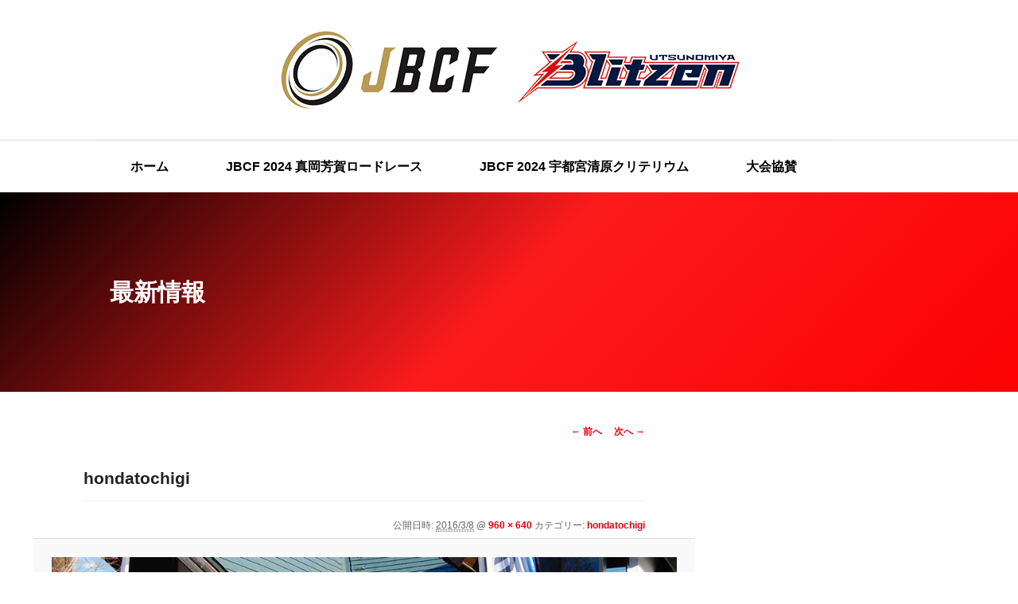

--- FILE ---
content_type: text/html; charset=UTF-8
request_url: https://www.bicycle-kingdom.jp/hondatochigi
body_size: 70827
content:
<!DOCTYPE html>
<!--[if IE 6]>
<html id="ie6" dir="ltr" lang="ja" prefix="og: https://ogp.me/ns#">
<![endif]-->
<!--[if IE 7]>
<html id="ie7" dir="ltr" lang="ja" prefix="og: https://ogp.me/ns#">
<![endif]-->
<!--[if IE 8]>
<html id="ie8" dir="ltr" lang="ja" prefix="og: https://ogp.me/ns#">
<![endif]-->
<!--[if !(IE 6) | !(IE 7) | !(IE 8)  ]><!-->
<html dir="ltr" lang="ja" prefix="og: https://ogp.me/ns#">
<!--<![endif]-->
<head>
<meta charset="UTF-8">
<meta name="viewport" content="width=device-width, initial-scale=1">
<meta name="format-detection" content="telephone=no,email=no">

<link rel="shortcut icon" href="https://www.bicycle-kingdom.jp/favicon.ico">
<link rel="stylesheet" type="text/css" media="all" href="https://www.bicycle-kingdom.jp/cms/wp-content/themes/ubk/style.css">

		<!-- All in One SEO 4.5.4 - aioseo.com -->
		<title>hondatochigi | 真岡芳賀ロードレース／宇都宮清原クリテリウム／JBCF</title>
		<meta name="robots" content="max-snippet:-1, max-image-preview:large, max-video-preview:-1" />
		<link rel="canonical" href="https://www.bicycle-kingdom.jp/hondatochigi" />
		<meta name="generator" content="All in One SEO (AIOSEO) 4.5.4" />
		<meta property="og:locale" content="ja_JP" />
		<meta property="og:site_name" content="宇都宮ロードレース／宇都宮クリテリウム 2022" />
		<meta property="og:type" content="article" />
		<meta property="og:title" content="hondatochigi | 真岡芳賀ロードレース／宇都宮清原クリテリウム／JBCF" />
		<meta property="og:url" content="https://www.bicycle-kingdom.jp/hondatochigi" />
		<meta property="og:image" content="https://www.bicycle-kingdom.jp/cms/wp-content/uploads/2022/03/kaimaku_main_blitzen-04.jpeg" />
		<meta property="og:image:secure_url" content="https://www.bicycle-kingdom.jp/cms/wp-content/uploads/2022/03/kaimaku_main_blitzen-04.jpeg" />
		<meta property="article:published_time" content="2016-03-08T02:12:49+00:00" />
		<meta property="article:modified_time" content="2016-03-08T02:12:49+00:00" />
		<meta name="twitter:card" content="summary_large_image" />
		<meta name="twitter:title" content="hondatochigi | 真岡芳賀ロードレース／宇都宮清原クリテリウム／JBCF" />
		<meta name="twitter:image" content="https://www.bicycle-kingdom.jp/cms/wp-content/uploads/2022/03/kaimaku_main_blitzen-04.jpeg" />
		<meta name="google" content="nositelinkssearchbox" />
		<script type="application/ld+json" class="aioseo-schema">
			{"@context":"https:\/\/schema.org","@graph":[{"@type":"BreadcrumbList","@id":"https:\/\/www.bicycle-kingdom.jp\/hondatochigi#breadcrumblist","itemListElement":[{"@type":"ListItem","@id":"https:\/\/www.bicycle-kingdom.jp\/#listItem","position":1,"name":"\u5bb6","item":"https:\/\/www.bicycle-kingdom.jp\/","nextItem":"https:\/\/www.bicycle-kingdom.jp\/hondatochigi#listItem"},{"@type":"ListItem","@id":"https:\/\/www.bicycle-kingdom.jp\/hondatochigi#listItem","position":2,"name":"hondatochigi","previousItem":"https:\/\/www.bicycle-kingdom.jp\/#listItem"}]},{"@type":"ItemPage","@id":"https:\/\/www.bicycle-kingdom.jp\/hondatochigi#itempage","url":"https:\/\/www.bicycle-kingdom.jp\/hondatochigi","name":"hondatochigi | \u771f\u5ca1\u82b3\u8cc0\u30ed\u30fc\u30c9\u30ec\u30fc\u30b9\uff0f\u5b87\u90fd\u5bae\u6e05\u539f\u30af\u30ea\u30c6\u30ea\u30a6\u30e0\uff0fJBCF","inLanguage":"ja","isPartOf":{"@id":"https:\/\/www.bicycle-kingdom.jp\/#website"},"breadcrumb":{"@id":"https:\/\/www.bicycle-kingdom.jp\/hondatochigi#breadcrumblist"},"author":{"@id":"https:\/\/www.bicycle-kingdom.jp\/archives\/author\/market-n#author"},"creator":{"@id":"https:\/\/www.bicycle-kingdom.jp\/archives\/author\/market-n#author"},"datePublished":"2016-03-08T11:12:49+09:00","dateModified":"2016-03-08T11:12:49+09:00"},{"@type":"Organization","@id":"https:\/\/www.bicycle-kingdom.jp\/#organization","name":"\u771f\u5ca1\u82b3\u8cc0\u30ed\u30fc\u30c9\u30ec\u30fc\u30b9\uff0f\u5b87\u90fd\u5bae\u6e05\u539f\u30af\u30ea\u30c6\u30ea\u30a6\u30e0\uff0fJBCF","url":"https:\/\/www.bicycle-kingdom.jp\/"},{"@type":"Person","@id":"https:\/\/www.bicycle-kingdom.jp\/archives\/author\/market-n#author","url":"https:\/\/www.bicycle-kingdom.jp\/archives\/author\/market-n","name":"\u5b87\u90fd\u5bae\u81ea\u8ee2\u8eca\u738b\u56fd\u5b9f\u884c\u59d4\u54e1\u4f1a","image":{"@type":"ImageObject","@id":"https:\/\/www.bicycle-kingdom.jp\/hondatochigi#authorImage","url":"https:\/\/secure.gravatar.com\/avatar\/aa19656fca6d9a054706fbf7010436dd?s=96&d=mm&r=g","width":96,"height":96,"caption":"\u5b87\u90fd\u5bae\u81ea\u8ee2\u8eca\u738b\u56fd\u5b9f\u884c\u59d4\u54e1\u4f1a"}},{"@type":"WebSite","@id":"https:\/\/www.bicycle-kingdom.jp\/#website","url":"https:\/\/www.bicycle-kingdom.jp\/","name":"\u5b87\u90fd\u5bae\u30ed\u30fc\u30c9\u30ec\u30fc\u30b9\uff0f\u5b87\u90fd\u5bae\u30af\u30ea\u30c6\u30ea\u30a6\u30e0\uff0fJCL","description":"\u4ee4\u548c6\u5e743\u670823\u65e5\uff08\u571f\uff09\u771f\u5ca1\u30fb\u82b3\u8cc0\u30ed\u30fc\u30c9\u30ec\u30fc\u30b9\u3001\u4ee4\u548c6\u5e743\u670824\u65e5\uff08\u65e5\uff09\u5b87\u90fd\u5bae\u6e05\u539f\u30af\u30ea\u30c6\u30ea\u30a6\u30e0\u3092\u958b\u50ac\u3002","inLanguage":"ja","publisher":{"@id":"https:\/\/www.bicycle-kingdom.jp\/#organization"}}]}
		</script>
		<!-- All in One SEO -->

<link rel='dns-prefetch' href='//static.addtoany.com' />
<link rel='dns-prefetch' href='//i0.wp.com' />
<link rel='dns-prefetch' href='//c0.wp.com' />
<link rel="alternate" type="application/rss+xml" title="真岡芳賀ロードレース／宇都宮清原クリテリウム／JBCF &raquo; フィード" href="https://www.bicycle-kingdom.jp/feed" />
		<!-- This site uses the Google Analytics by MonsterInsights plugin v8.23.1 - Using Analytics tracking - https://www.monsterinsights.com/ -->
		<!-- Note: MonsterInsights is not currently configured on this site. The site owner needs to authenticate with Google Analytics in the MonsterInsights settings panel. -->
					<!-- No tracking code set -->
				<!-- / Google Analytics by MonsterInsights -->
		<script type="text/javascript">
window._wpemojiSettings = {"baseUrl":"https:\/\/s.w.org\/images\/core\/emoji\/14.0.0\/72x72\/","ext":".png","svgUrl":"https:\/\/s.w.org\/images\/core\/emoji\/14.0.0\/svg\/","svgExt":".svg","source":{"concatemoji":"https:\/\/www.bicycle-kingdom.jp\/cms\/wp-includes\/js\/wp-emoji-release.min.js?ver=6.1.9"}};
/*! This file is auto-generated */
!function(e,a,t){var n,r,o,i=a.createElement("canvas"),p=i.getContext&&i.getContext("2d");function s(e,t){var a=String.fromCharCode,e=(p.clearRect(0,0,i.width,i.height),p.fillText(a.apply(this,e),0,0),i.toDataURL());return p.clearRect(0,0,i.width,i.height),p.fillText(a.apply(this,t),0,0),e===i.toDataURL()}function c(e){var t=a.createElement("script");t.src=e,t.defer=t.type="text/javascript",a.getElementsByTagName("head")[0].appendChild(t)}for(o=Array("flag","emoji"),t.supports={everything:!0,everythingExceptFlag:!0},r=0;r<o.length;r++)t.supports[o[r]]=function(e){if(p&&p.fillText)switch(p.textBaseline="top",p.font="600 32px Arial",e){case"flag":return s([127987,65039,8205,9895,65039],[127987,65039,8203,9895,65039])?!1:!s([55356,56826,55356,56819],[55356,56826,8203,55356,56819])&&!s([55356,57332,56128,56423,56128,56418,56128,56421,56128,56430,56128,56423,56128,56447],[55356,57332,8203,56128,56423,8203,56128,56418,8203,56128,56421,8203,56128,56430,8203,56128,56423,8203,56128,56447]);case"emoji":return!s([129777,127995,8205,129778,127999],[129777,127995,8203,129778,127999])}return!1}(o[r]),t.supports.everything=t.supports.everything&&t.supports[o[r]],"flag"!==o[r]&&(t.supports.everythingExceptFlag=t.supports.everythingExceptFlag&&t.supports[o[r]]);t.supports.everythingExceptFlag=t.supports.everythingExceptFlag&&!t.supports.flag,t.DOMReady=!1,t.readyCallback=function(){t.DOMReady=!0},t.supports.everything||(n=function(){t.readyCallback()},a.addEventListener?(a.addEventListener("DOMContentLoaded",n,!1),e.addEventListener("load",n,!1)):(e.attachEvent("onload",n),a.attachEvent("onreadystatechange",function(){"complete"===a.readyState&&t.readyCallback()})),(e=t.source||{}).concatemoji?c(e.concatemoji):e.wpemoji&&e.twemoji&&(c(e.twemoji),c(e.wpemoji)))}(window,document,window._wpemojiSettings);
</script>
<style type="text/css">
img.wp-smiley,
img.emoji {
	display: inline !important;
	border: none !important;
	box-shadow: none !important;
	height: 1em !important;
	width: 1em !important;
	margin: 0 0.07em !important;
	vertical-align: -0.1em !important;
	background: none !important;
	padding: 0 !important;
}
</style>
	<link rel='stylesheet' id='colorbox-theme3-css' href='https://www.bicycle-kingdom.jp/cms/wp-content/plugins/jquery-colorbox/themes/theme3/colorbox.css?ver=4.6.2' type='text/css' media='screen' />
<link rel='stylesheet' id='wp-block-library-css' href='https://c0.wp.com/c/6.1.9/wp-includes/css/dist/block-library/style.min.css' type='text/css' media='all' />
<style id='wp-block-library-inline-css' type='text/css'>
.has-text-align-justify{text-align:justify;}
</style>
<link rel='stylesheet' id='mediaelement-css' href='https://c0.wp.com/c/6.1.9/wp-includes/js/mediaelement/mediaelementplayer-legacy.min.css' type='text/css' media='all' />
<link rel='stylesheet' id='wp-mediaelement-css' href='https://c0.wp.com/c/6.1.9/wp-includes/js/mediaelement/wp-mediaelement.min.css' type='text/css' media='all' />
<link rel='stylesheet' id='classic-theme-styles-css' href='https://c0.wp.com/c/6.1.9/wp-includes/css/classic-themes.min.css' type='text/css' media='all' />
<style id='global-styles-inline-css' type='text/css'>
body{--wp--preset--color--black: #000000;--wp--preset--color--cyan-bluish-gray: #abb8c3;--wp--preset--color--white: #ffffff;--wp--preset--color--pale-pink: #f78da7;--wp--preset--color--vivid-red: #cf2e2e;--wp--preset--color--luminous-vivid-orange: #ff6900;--wp--preset--color--luminous-vivid-amber: #fcb900;--wp--preset--color--light-green-cyan: #7bdcb5;--wp--preset--color--vivid-green-cyan: #00d084;--wp--preset--color--pale-cyan-blue: #8ed1fc;--wp--preset--color--vivid-cyan-blue: #0693e3;--wp--preset--color--vivid-purple: #9b51e0;--wp--preset--gradient--vivid-cyan-blue-to-vivid-purple: linear-gradient(135deg,rgba(6,147,227,1) 0%,rgb(155,81,224) 100%);--wp--preset--gradient--light-green-cyan-to-vivid-green-cyan: linear-gradient(135deg,rgb(122,220,180) 0%,rgb(0,208,130) 100%);--wp--preset--gradient--luminous-vivid-amber-to-luminous-vivid-orange: linear-gradient(135deg,rgba(252,185,0,1) 0%,rgba(255,105,0,1) 100%);--wp--preset--gradient--luminous-vivid-orange-to-vivid-red: linear-gradient(135deg,rgba(255,105,0,1) 0%,rgb(207,46,46) 100%);--wp--preset--gradient--very-light-gray-to-cyan-bluish-gray: linear-gradient(135deg,rgb(238,238,238) 0%,rgb(169,184,195) 100%);--wp--preset--gradient--cool-to-warm-spectrum: linear-gradient(135deg,rgb(74,234,220) 0%,rgb(151,120,209) 20%,rgb(207,42,186) 40%,rgb(238,44,130) 60%,rgb(251,105,98) 80%,rgb(254,248,76) 100%);--wp--preset--gradient--blush-light-purple: linear-gradient(135deg,rgb(255,206,236) 0%,rgb(152,150,240) 100%);--wp--preset--gradient--blush-bordeaux: linear-gradient(135deg,rgb(254,205,165) 0%,rgb(254,45,45) 50%,rgb(107,0,62) 100%);--wp--preset--gradient--luminous-dusk: linear-gradient(135deg,rgb(255,203,112) 0%,rgb(199,81,192) 50%,rgb(65,88,208) 100%);--wp--preset--gradient--pale-ocean: linear-gradient(135deg,rgb(255,245,203) 0%,rgb(182,227,212) 50%,rgb(51,167,181) 100%);--wp--preset--gradient--electric-grass: linear-gradient(135deg,rgb(202,248,128) 0%,rgb(113,206,126) 100%);--wp--preset--gradient--midnight: linear-gradient(135deg,rgb(2,3,129) 0%,rgb(40,116,252) 100%);--wp--preset--duotone--dark-grayscale: url('#wp-duotone-dark-grayscale');--wp--preset--duotone--grayscale: url('#wp-duotone-grayscale');--wp--preset--duotone--purple-yellow: url('#wp-duotone-purple-yellow');--wp--preset--duotone--blue-red: url('#wp-duotone-blue-red');--wp--preset--duotone--midnight: url('#wp-duotone-midnight');--wp--preset--duotone--magenta-yellow: url('#wp-duotone-magenta-yellow');--wp--preset--duotone--purple-green: url('#wp-duotone-purple-green');--wp--preset--duotone--blue-orange: url('#wp-duotone-blue-orange');--wp--preset--font-size--small: 13px;--wp--preset--font-size--medium: 20px;--wp--preset--font-size--large: 36px;--wp--preset--font-size--x-large: 42px;--wp--preset--spacing--20: 0.44rem;--wp--preset--spacing--30: 0.67rem;--wp--preset--spacing--40: 1rem;--wp--preset--spacing--50: 1.5rem;--wp--preset--spacing--60: 2.25rem;--wp--preset--spacing--70: 3.38rem;--wp--preset--spacing--80: 5.06rem;}:where(.is-layout-flex){gap: 0.5em;}body .is-layout-flow > .alignleft{float: left;margin-inline-start: 0;margin-inline-end: 2em;}body .is-layout-flow > .alignright{float: right;margin-inline-start: 2em;margin-inline-end: 0;}body .is-layout-flow > .aligncenter{margin-left: auto !important;margin-right: auto !important;}body .is-layout-constrained > .alignleft{float: left;margin-inline-start: 0;margin-inline-end: 2em;}body .is-layout-constrained > .alignright{float: right;margin-inline-start: 2em;margin-inline-end: 0;}body .is-layout-constrained > .aligncenter{margin-left: auto !important;margin-right: auto !important;}body .is-layout-constrained > :where(:not(.alignleft):not(.alignright):not(.alignfull)){max-width: var(--wp--style--global--content-size);margin-left: auto !important;margin-right: auto !important;}body .is-layout-constrained > .alignwide{max-width: var(--wp--style--global--wide-size);}body .is-layout-flex{display: flex;}body .is-layout-flex{flex-wrap: wrap;align-items: center;}body .is-layout-flex > *{margin: 0;}:where(.wp-block-columns.is-layout-flex){gap: 2em;}.has-black-color{color: var(--wp--preset--color--black) !important;}.has-cyan-bluish-gray-color{color: var(--wp--preset--color--cyan-bluish-gray) !important;}.has-white-color{color: var(--wp--preset--color--white) !important;}.has-pale-pink-color{color: var(--wp--preset--color--pale-pink) !important;}.has-vivid-red-color{color: var(--wp--preset--color--vivid-red) !important;}.has-luminous-vivid-orange-color{color: var(--wp--preset--color--luminous-vivid-orange) !important;}.has-luminous-vivid-amber-color{color: var(--wp--preset--color--luminous-vivid-amber) !important;}.has-light-green-cyan-color{color: var(--wp--preset--color--light-green-cyan) !important;}.has-vivid-green-cyan-color{color: var(--wp--preset--color--vivid-green-cyan) !important;}.has-pale-cyan-blue-color{color: var(--wp--preset--color--pale-cyan-blue) !important;}.has-vivid-cyan-blue-color{color: var(--wp--preset--color--vivid-cyan-blue) !important;}.has-vivid-purple-color{color: var(--wp--preset--color--vivid-purple) !important;}.has-black-background-color{background-color: var(--wp--preset--color--black) !important;}.has-cyan-bluish-gray-background-color{background-color: var(--wp--preset--color--cyan-bluish-gray) !important;}.has-white-background-color{background-color: var(--wp--preset--color--white) !important;}.has-pale-pink-background-color{background-color: var(--wp--preset--color--pale-pink) !important;}.has-vivid-red-background-color{background-color: var(--wp--preset--color--vivid-red) !important;}.has-luminous-vivid-orange-background-color{background-color: var(--wp--preset--color--luminous-vivid-orange) !important;}.has-luminous-vivid-amber-background-color{background-color: var(--wp--preset--color--luminous-vivid-amber) !important;}.has-light-green-cyan-background-color{background-color: var(--wp--preset--color--light-green-cyan) !important;}.has-vivid-green-cyan-background-color{background-color: var(--wp--preset--color--vivid-green-cyan) !important;}.has-pale-cyan-blue-background-color{background-color: var(--wp--preset--color--pale-cyan-blue) !important;}.has-vivid-cyan-blue-background-color{background-color: var(--wp--preset--color--vivid-cyan-blue) !important;}.has-vivid-purple-background-color{background-color: var(--wp--preset--color--vivid-purple) !important;}.has-black-border-color{border-color: var(--wp--preset--color--black) !important;}.has-cyan-bluish-gray-border-color{border-color: var(--wp--preset--color--cyan-bluish-gray) !important;}.has-white-border-color{border-color: var(--wp--preset--color--white) !important;}.has-pale-pink-border-color{border-color: var(--wp--preset--color--pale-pink) !important;}.has-vivid-red-border-color{border-color: var(--wp--preset--color--vivid-red) !important;}.has-luminous-vivid-orange-border-color{border-color: var(--wp--preset--color--luminous-vivid-orange) !important;}.has-luminous-vivid-amber-border-color{border-color: var(--wp--preset--color--luminous-vivid-amber) !important;}.has-light-green-cyan-border-color{border-color: var(--wp--preset--color--light-green-cyan) !important;}.has-vivid-green-cyan-border-color{border-color: var(--wp--preset--color--vivid-green-cyan) !important;}.has-pale-cyan-blue-border-color{border-color: var(--wp--preset--color--pale-cyan-blue) !important;}.has-vivid-cyan-blue-border-color{border-color: var(--wp--preset--color--vivid-cyan-blue) !important;}.has-vivid-purple-border-color{border-color: var(--wp--preset--color--vivid-purple) !important;}.has-vivid-cyan-blue-to-vivid-purple-gradient-background{background: var(--wp--preset--gradient--vivid-cyan-blue-to-vivid-purple) !important;}.has-light-green-cyan-to-vivid-green-cyan-gradient-background{background: var(--wp--preset--gradient--light-green-cyan-to-vivid-green-cyan) !important;}.has-luminous-vivid-amber-to-luminous-vivid-orange-gradient-background{background: var(--wp--preset--gradient--luminous-vivid-amber-to-luminous-vivid-orange) !important;}.has-luminous-vivid-orange-to-vivid-red-gradient-background{background: var(--wp--preset--gradient--luminous-vivid-orange-to-vivid-red) !important;}.has-very-light-gray-to-cyan-bluish-gray-gradient-background{background: var(--wp--preset--gradient--very-light-gray-to-cyan-bluish-gray) !important;}.has-cool-to-warm-spectrum-gradient-background{background: var(--wp--preset--gradient--cool-to-warm-spectrum) !important;}.has-blush-light-purple-gradient-background{background: var(--wp--preset--gradient--blush-light-purple) !important;}.has-blush-bordeaux-gradient-background{background: var(--wp--preset--gradient--blush-bordeaux) !important;}.has-luminous-dusk-gradient-background{background: var(--wp--preset--gradient--luminous-dusk) !important;}.has-pale-ocean-gradient-background{background: var(--wp--preset--gradient--pale-ocean) !important;}.has-electric-grass-gradient-background{background: var(--wp--preset--gradient--electric-grass) !important;}.has-midnight-gradient-background{background: var(--wp--preset--gradient--midnight) !important;}.has-small-font-size{font-size: var(--wp--preset--font-size--small) !important;}.has-medium-font-size{font-size: var(--wp--preset--font-size--medium) !important;}.has-large-font-size{font-size: var(--wp--preset--font-size--large) !important;}.has-x-large-font-size{font-size: var(--wp--preset--font-size--x-large) !important;}
.wp-block-navigation a:where(:not(.wp-element-button)){color: inherit;}
:where(.wp-block-columns.is-layout-flex){gap: 2em;}
.wp-block-pullquote{font-size: 1.5em;line-height: 1.6;}
</style>
<link rel='stylesheet' id='addtoany-css' href='https://www.bicycle-kingdom.jp/cms/wp-content/plugins/add-to-any/addtoany.min.css?ver=1.16' type='text/css' media='all' />
<link rel='stylesheet' id='jetpack_css-css' href='https://c0.wp.com/p/jetpack/11.8.6/css/jetpack.css' type='text/css' media='all' />
<script type='text/javascript' src='https://c0.wp.com/c/6.1.9/wp-includes/js/jquery/jquery.min.js' id='jquery-core-js'></script>
<script type='text/javascript' src='https://c0.wp.com/c/6.1.9/wp-includes/js/jquery/jquery-migrate.min.js' id='jquery-migrate-js'></script>
<script type='text/javascript' id='colorbox-js-extra'>
/* <![CDATA[ */
var jQueryColorboxSettingsArray = {"jQueryColorboxVersion":"4.6.2","colorboxInline":"false","colorboxIframe":"false","colorboxGroupId":"","colorboxTitle":"","colorboxWidth":"false","colorboxHeight":"false","colorboxMaxWidth":"false","colorboxMaxHeight":"false","colorboxSlideshow":"false","colorboxSlideshowAuto":"false","colorboxScalePhotos":"true","colorboxPreloading":"false","colorboxOverlayClose":"true","colorboxLoop":"true","colorboxEscKey":"true","colorboxArrowKey":"true","colorboxScrolling":"true","colorboxOpacity":"0.85","colorboxTransition":"elastic","colorboxSpeed":"350","colorboxSlideshowSpeed":"2500","colorboxClose":"close","colorboxNext":"next","colorboxPrevious":"previous","colorboxSlideshowStart":"start slideshow","colorboxSlideshowStop":"stop slideshow","colorboxCurrent":"{current} of {total} images","colorboxXhrError":"This content failed to load.","colorboxImgError":"This image failed to load.","colorboxImageMaxWidth":"90%","colorboxImageMaxHeight":"false","colorboxImageHeight":"false","colorboxImageWidth":"false","colorboxLinkHeight":"false","colorboxLinkWidth":"false","colorboxInitialHeight":"100","colorboxInitialWidth":"300","autoColorboxJavaScript":"","autoHideFlash":"","autoColorbox":"true","autoColorboxGalleries":"","addZoomOverlay":"","useGoogleJQuery":"","colorboxAddClassToLinks":""};
/* ]]> */
</script>
<script type='text/javascript' src='https://www.bicycle-kingdom.jp/cms/wp-content/plugins/jquery-colorbox/js/jquery.colorbox-min.js?ver=1.4.33' id='colorbox-js'></script>
<script type='text/javascript' src='https://www.bicycle-kingdom.jp/cms/wp-content/plugins/jquery-colorbox/js/jquery-colorbox-wrapper-min.js?ver=4.6.2' id='colorbox-wrapper-js'></script>
<script type='text/javascript' id='addtoany-core-js-before'>
window.a2a_config=window.a2a_config||{};a2a_config.callbacks=[];a2a_config.overlays=[];a2a_config.templates={};a2a_localize = {
	Share: "共有",
	Save: "ブックマーク",
	Subscribe: "購読",
	Email: "メール",
	Bookmark: "ブックマーク",
	ShowAll: "すべて表示する",
	ShowLess: "小さく表示する",
	FindServices: "サービスを探す",
	FindAnyServiceToAddTo: "追加するサービスを今すぐ探す",
	PoweredBy: "Powered by",
	ShareViaEmail: "メールでシェアする",
	SubscribeViaEmail: "メールで購読する",
	BookmarkInYourBrowser: "ブラウザにブックマーク",
	BookmarkInstructions: "このページをブックマークするには、 Ctrl+D または \u2318+D を押下。",
	AddToYourFavorites: "お気に入りに追加",
	SendFromWebOrProgram: "任意のメールアドレスまたはメールプログラムから送信",
	EmailProgram: "メールプログラム",
	More: "詳細&#8230;",
	ThanksForSharing: "共有ありがとうございます !",
	ThanksForFollowing: "フォローありがとうございます !"
};
</script>
<script type='text/javascript' async src='https://static.addtoany.com/menu/page.js' id='addtoany-core-js'></script>
<script type='text/javascript' async src='https://www.bicycle-kingdom.jp/cms/wp-content/plugins/add-to-any/addtoany.min.js?ver=1.1' id='addtoany-jquery-js'></script>
<link rel="https://api.w.org/" href="https://www.bicycle-kingdom.jp/wp-json/" /><link rel="alternate" type="application/json" href="https://www.bicycle-kingdom.jp/wp-json/wp/v2/media/787" /><link rel="EditURI" type="application/rsd+xml" title="RSD" href="https://www.bicycle-kingdom.jp/cms/xmlrpc.php?rsd" />
<link rel="wlwmanifest" type="application/wlwmanifest+xml" href="https://www.bicycle-kingdom.jp/cms/wp-includes/wlwmanifest.xml" />
<meta name="generator" content="WordPress 6.1.9" />
<link rel='shortlink' href='https://www.bicycle-kingdom.jp/?p=787' />
<link rel="alternate" type="application/json+oembed" href="https://www.bicycle-kingdom.jp/wp-json/oembed/1.0/embed?url=https%3A%2F%2Fwww.bicycle-kingdom.jp%2Fhondatochigi" />
<link rel="alternate" type="text/xml+oembed" href="https://www.bicycle-kingdom.jp/wp-json/oembed/1.0/embed?url=https%3A%2F%2Fwww.bicycle-kingdom.jp%2Fhondatochigi&#038;format=xml" />
<script type='text/javascript'>
/* <![CDATA[ */
// Comprehensive Google Map plugin v9.1.2
var CGMPGlobal = {"ajaxurl":"https:\/\/www.bicycle-kingdom.jp\/cms\/wp-admin\/admin-ajax.php","noBubbleDescriptionProvided":"No description provided","geoValidationClientRevalidate":"REVALIDATE","cssHref":"https:\/\/www.bicycle-kingdom.jp\/cms\/wp-content\/plugins\/comprehensive-google-map-plugin\/style.css?ver=9.1.2","language":"en","customMarkersUri":"https:\/\/www.bicycle-kingdom.jp\/cms\/wp-content\/plugins\/comprehensive-google-map-plugin\/assets\/css\/images\/markers\/","kml":"[TITLE] [MSG] ([STATUS])","kmlDocInvalid":"The KML file is not a valid KML, KMZ or GeoRSS document.","kmlFetchError":"The KML file could not be fetched.","kmlLimits":"The KML file exceeds the feature limits of KmlLayer.","kmlNotFound":"The KML file could not be found. Most likely it is an invalid URL, or the document is not publicly available.","kmlRequestInvalid":"The KmlLayer is invalid.","kmlTimedOut":"The KML file could not be loaded within a reasonable amount of time.","kmlTooLarge":"The KML file exceeds the file size limits of KmlLayer.","kmlUnknown":"The KML file failed to load for an unknown reason.","address":"Address","streetView":"Street View","directions":"Directions","toHere":"To here","fromHere":"From here","mapFillViewport":"false","timestamp":"4f544bf2fa","ajaxCacheMapAction":"cgmp_ajax_cache_map_action","sep":"{}"}
/* ]]> */
</script>
	<style>img#wpstats{display:none}</style>
					<style type="text/css">
				/* If html does not have either class, do not show lazy loaded images. */
				html:not( .jetpack-lazy-images-js-enabled ):not( .js ) .jetpack-lazy-image {
					display: none;
				}
			</style>
			<script>
				document.documentElement.classList.add(
					'jetpack-lazy-images-js-enabled'
				);
			</script>
		<link rel="icon" href="https://i0.wp.com/www.bicycle-kingdom.jp/cms/wp-content/uploads/2019/04/cropped-Blitzen_petmark_2018-e1554769391301-1.jpg?fit=32%2C32&#038;ssl=1" sizes="32x32" />
<link rel="icon" href="https://i0.wp.com/www.bicycle-kingdom.jp/cms/wp-content/uploads/2019/04/cropped-Blitzen_petmark_2018-e1554769391301-1.jpg?fit=192%2C192&#038;ssl=1" sizes="192x192" />
<link rel="apple-touch-icon" href="https://i0.wp.com/www.bicycle-kingdom.jp/cms/wp-content/uploads/2019/04/cropped-Blitzen_petmark_2018-e1554769391301-1.jpg?fit=180%2C180&#038;ssl=1" />
<meta name="msapplication-TileImage" content="https://i0.wp.com/www.bicycle-kingdom.jp/cms/wp-content/uploads/2019/04/cropped-Blitzen_petmark_2018-e1554769391301-1.jpg?fit=270%2C270&#038;ssl=1" />
<!-- OGP -->
<meta property="og:type" content="blog">
<meta property="og:description" content="">
<meta property="og:title" content="hondatochigi">
<meta property="og:url" content="https://www.bicycle-kingdom.jp/hondatochigi">
<meta property="og:image" content="https://www.bicycle-kingdom.jp/cms/wp-content/themes/ubk/images/image01.jpg">
<meta property="og:site_name" content="真岡芳賀ロードレース／宇都宮清原クリテリウム／JBCF">
<meta property="fb:admins" content="1477223703">
<meta property="fb:app_id" content="787967394592126">
<!-- /OGP -->
<link rel="stylesheet" type="text/css" media="all" href="https://www.bicycle-kingdom.jp/cms/wp-content/themes/ubk/js/jquery.bxslider.css">
<script src='https://www.bicycle-kingdom.jp/cms/wp-content/themes/ubk/js/jquery.bxslider.min.js'></script>
<script>
jQuery(document).ready(function(){
	jQuery('.bxslider').bxSlider({
		controls:true,
		pager:false,
		speed:1000,
		auto:true
	});
	jQuery('.pagehead').bxSlider({
		controls:false,
		pager:false,
		speed:50000,
		ticker:true
	});
	jQuery(".widget a img, .alpha").fadeTo(0,1.0);
	jQuery(".widget a img, .alpha").hover(
		function(){
			jQuery(this).fadeTo(200,0.7);
		},
		function(){
			jQuery(this).fadeTo(100,1.0);
		});
});
jQuery(function($) {
	var nav    = $('#access'),
	    offset = nav.offset();

	$(window).scroll(function () {
	  if($(window).scrollTop() > offset.top) {
	    nav.addClass('fixed');
	  } else {
	    nav.removeClass('fixed');
	  }
	});
});
</script>
<script src="https://apis.google.com/js/platform.js" async defer>
  {lang: 'ja'}

</script>
<script>
  (function(i,s,o,g,r,a,m){i['GoogleAnalyticsObject']=r;i[r]=i[r]||function(){
  (i[r].q=i[r].q||[]).push(arguments)},i[r].l=1*new Date();a=s.createElement(o),
  m=s.getElementsByTagName(o)[0];a.async=1;a.src=g;m.parentNode.insertBefore(a,m)
  })(window,document,'script','//www.google-analytics.com/analytics.js','ga');

  ga('create', 'UA-41073883-6', 'auto');
  ga('send', 'pageview');

</script>
</head>
<body class="attachment attachment-template-default single single-attachment postid-787 attachmentid-787 attachment-jpeg singular two-column right-sidebar">
<div id="fb-root"></div>
<script>(function(d, s, id) {
  var js, fjs = d.getElementsByTagName(s)[0];
  if (d.getElementById(id)) return;
  js = d.createElement(s); js.id = id;
  js.src = "//connect.facebook.net/ja_JP/sdk.js#xfbml=1&appId=787967394592126&version=v2.0";
  fjs.parentNode.insertBefore(js, fjs);
}(document, 'script', 'facebook-jssdk'));</script>
<div id="page" class="hfeed">
	<header id="branding" role="banner">
			<hgroup>
				<div class="wrapper flex">
				<div style="margin-top:10px;"><a href="https://jbcfroad.jp" target="_blank"><img src="https://www.bicycle-kingdom.jp/cms/wp-content/uploads/2024/01/jbcf.png" alt="JBCF"></a></div>
				<h1><span><a href="https://www.blitzen.co.jp" target="_blank"><img src="https://www.bicycle-kingdom.jp/cms/wp-content/uploads/2024/01/blitzen.png" alt="宇都宮BLITZEN"></a></span></h1>
				</div>
			</hgroup>
			<nav id="access" class="clearfix" role="navigation">
				<div id="dl-menu" class="dl-menuwrapper">
				<button class="dl-trigger">Open Menu</button>
				<ul id="menu-main-menu" class="dl-menu"><li id="menu-item-365" class="menu-item menu-item-type-custom menu-item-object-custom menu-item-home menu-item-365"><a href="https://www.bicycle-kingdom.jp/">ホーム</a></li>
<li id="menu-item-808" class="menu-item menu-item-type-post_type menu-item-object-page menu-item-808"><a href="https://www.bicycle-kingdom.jp/roadrace-2">JBCF 2024 真岡芳賀ロードレース</a></li>
<li id="menu-item-1172" class="menu-item menu-item-type-post_type menu-item-object-page menu-item-1172"><a href="https://www.bicycle-kingdom.jp/criterium-2">JBCF 2024 宇都宮清原クリテリウム</a></li>
<li id="menu-item-1755" class="menu-item menu-item-type-post_type menu-item-object-page menu-item-1755"><a href="https://www.bicycle-kingdom.jp/sponsor">大会協賛</a></li>
</ul>				</div>
			</nav><!-- #access -->

		<!--div class="pagehead">
			<div><img src="https://www.bicycle-kingdom.jp/cms/wp-content/uploads/2020/03/1.jpg"></div>
			<div><img src="https://www.bicycle-kingdom.jp/cms/wp-content/uploads/2020/03/3.jpg"></div>
			<div><img src="https://www.bicycle-kingdom.jp/cms/wp-content/uploads/2020/03/5.jpg"></div>
			<div><img src="https://www.bicycle-kingdom.jp/cms/wp-content/uploads/2020/03/7.jpg"></div>
			<div><img src="https://www.bicycle-kingdom.jp/cms/wp-content/uploads/2020/03/1-1.jpg"></div>
			<div><img src="https://www.bicycle-kingdom.jp/cms/wp-content/uploads/2020/03/3-1.jpg"></div>
			<div><img src="https://www.bicycle-kingdom.jp/cms/wp-content/uploads/2020/03/5-1.jpg"></div>
			<div><img src="https://www.bicycle-kingdom.jp/cms/wp-content/uploads/2020/03/7-1.jpg"></div>
			<div><img src="https://www.bicycle-kingdom.jp/cms/wp-content/uploads/2020/03/8-1.jpg"></div>
			<div><img src="https://www.bicycle-kingdom.jp/cms/wp-content/uploads/2020/03/10.jpg"></div>
			<div><img src="https://www.bicycle-kingdom.jp/cms/wp-content/uploads/2020/03/12.jpg"></div>
			<div><img src="https://www.bicycle-kingdom.jp/cms/wp-content/uploads/2020/03/14.jpg"></div>
		</div-->
		<div class="main_">
			<div class="container"><h2>最新情報</h2></div>
		</div>
	</header><!-- #branding -->


	<div id="main">

		<div id="primary" class="image-attachment">
			<div id="content" role="main">

			
				<nav id="nav-single">
					<h3 class="assistive-text">画像ナビゲーション</h3>
					<span class="nav-previous"><a href='https://www.bicycle-kingdom.jp/blasen-4'>&larr; 前へ</a></span>
					<span class="nav-next"><a href='https://www.bicycle-kingdom.jp/b_tokiomarine-2'>次へ &rarr;</a></span>
				</nav><!-- #nav-single -->

					<article id="post-787" class="post-787 attachment type-attachment status-inherit hentry">
						<header class="entry-header">
							<h1 class="entry-title">hondatochigi</h1>

							<div class="entry-meta">
								<span class="meta-prep meta-prep-entry-date">公開日時:</span> <span class="entry-date"><abbr class="published" title="11:12 AM">2016/3/8</abbr></span> @ <a href="https://www.bicycle-kingdom.jp/cms/wp-content/uploads/2016/02/hondatochigi.jpg" title="フルサイズ画像へのリンク">960 &times; 640</a> カテゴリー: <a href="https://www.bicycle-kingdom.jp/hondatochigi" title="hondatochigi へ戻る" rel="gallery">hondatochigi</a>															</div><!-- .entry-meta -->

						</header><!-- .entry-header -->

						<div class="entry-content">

							<div class="entry-attachment">
								<div class="attachment">
									<a href="https://www.bicycle-kingdom.jp/b_tokiomarine-2" title="hondatochigi" rel="attachment"><img width="848" height="565" src="https://i0.wp.com/www.bicycle-kingdom.jp/cms/wp-content/uploads/2016/02/hondatochigi.jpg?fit=848%2C565&amp;ssl=1" class="attachment-848x1024 size-848x1024 colorbox-787  jetpack-lazy-image" alt="" decoding="async" loading="lazy" data-lazy-srcset="https://i0.wp.com/www.bicycle-kingdom.jp/cms/wp-content/uploads/2016/02/hondatochigi.jpg?w=960&amp;ssl=1 960w, https://i0.wp.com/www.bicycle-kingdom.jp/cms/wp-content/uploads/2016/02/hondatochigi.jpg?resize=300%2C200&amp;ssl=1 300w, https://i0.wp.com/www.bicycle-kingdom.jp/cms/wp-content/uploads/2016/02/hondatochigi.jpg?resize=768%2C512&amp;ssl=1 768w, https://i0.wp.com/www.bicycle-kingdom.jp/cms/wp-content/uploads/2016/02/hondatochigi.jpg?resize=640%2C427&amp;ssl=1 640w, https://i0.wp.com/www.bicycle-kingdom.jp/cms/wp-content/uploads/2016/02/hondatochigi.jpg?resize=272%2C182&amp;ssl=1 272w" data-lazy-sizes="(max-width: 848px) 100vw, 848px" data-lazy-src="https://i0.wp.com/www.bicycle-kingdom.jp/cms/wp-content/uploads/2016/02/hondatochigi.jpg?fit=848%2C565&amp;ssl=1&amp;is-pending-load=1" srcset="[data-uri]" /></a>

																	</div><!-- .attachment -->

							</div><!-- .entry-attachment -->

							<div class="entry-description">
								<div class="addtoany_share_save_container addtoany_content addtoany_content_top"><div class="a2a_kit a2a_kit_size_32 addtoany_list" data-a2a-url="https://www.bicycle-kingdom.jp/hondatochigi" data-a2a-title="hondatochigi"><a class="a2a_button_twitter" href="https://www.addtoany.com/add_to/twitter?linkurl=https%3A%2F%2Fwww.bicycle-kingdom.jp%2Fhondatochigi&amp;linkname=hondatochigi" title="Twitter" rel="nofollow noopener" target="_blank"></a><a class="a2a_button_line" href="https://www.addtoany.com/add_to/line?linkurl=https%3A%2F%2Fwww.bicycle-kingdom.jp%2Fhondatochigi&amp;linkname=hondatochigi" title="Line" rel="nofollow noopener" target="_blank"></a><a class="a2a_button_facebook" href="https://www.addtoany.com/add_to/facebook?linkurl=https%3A%2F%2Fwww.bicycle-kingdom.jp%2Fhondatochigi&amp;linkname=hondatochigi" title="Facebook" rel="nofollow noopener" target="_blank"></a><a class="a2a_button_facebook_messenger" href="https://www.addtoany.com/add_to/facebook_messenger?linkurl=https%3A%2F%2Fwww.bicycle-kingdom.jp%2Fhondatochigi&amp;linkname=hondatochigi" title="Messenger" rel="nofollow noopener" target="_blank"></a><a class="a2a_dd addtoany_share_save addtoany_share" href="https://www.addtoany.com/share"></a></div></div>															</div><!-- .entry-description -->

						</div><!-- .entry-content -->

					</article><!-- #post-787 -->

					
				
			</div><!-- #content -->
		</div><!-- #primary -->


	</div><!-- #main -->
	<div style="text-align:center;">
<h2 class="sponsor"><span>OFFICIAL PARTNERS</span></h2>
	</div>
<div id="main">
	<div id="pl-1756"  class="panel-layout" ><div id="pg-1756-0"  class="panel-grid panel-no-style" ><div id="pgc-1756-0-0"  class="panel-grid-cell" ><div id="panel-1756-0-0-0" class="so-panel widget widget_sow-editor panel-first-child panel-last-child" data-index="0" ><div class="so-widget-sow-editor so-widget-sow-editor-base">
<div class="siteorigin-widget-tinymce textwidget">
	<p><a href="https://www.kanseki.com/" rel="noopener" target="_blank"><img decoding="async" src="https://i0.wp.com/www.bicycle-kingdom.jp/cms/wp-content/uploads/2024/02/kanseki.jpg?resize=300%2C212&#038;ssl=1" alt width="300" height="212" class="aligncenter size-full wp-image-1747 jetpack-lazy-image colorbox-1756" data-recalc-dims="1" data-lazy-src="https://i0.wp.com/www.bicycle-kingdom.jp/cms/wp-content/uploads/2024/02/kanseki.jpg?resize=300%2C212&amp;is-pending-load=1#038;ssl=1" srcset="[data-uri]"><noscript><img data-lazy-fallback="1" decoding="async" loading="lazy" src="https://i0.wp.com/www.bicycle-kingdom.jp/cms/wp-content/uploads/2024/02/kanseki.jpg?resize=300%2C212&#038;ssl=1" alt="" width="300" height="212" class="aligncenter size-full wp-image-1747 colorbox-1756" data-recalc-dims="1"  /></noscript></a></p>
</div>
</div></div></div><div id="pgc-1756-0-1"  class="panel-grid-cell" ><div id="panel-1756-0-1-0" class="so-panel widget widget_sow-editor panel-first-child panel-last-child" data-index="1" ><div class="so-widget-sow-editor so-widget-sow-editor-base">
<div class="siteorigin-widget-tinymce textwidget">
	<p><a href="https://www.mitutoyo.co.jp/" target="_blank" rel="noopener"><img decoding="async" class="aligncenter wp-image-1610 size-full jetpack-lazy-image colorbox-1756" src="https://i0.wp.com/www.bicycle-kingdom.jp/cms/wp-content/uploads/2023/02/mitsutoyo.jpg?resize=300%2C212&#038;ssl=1" alt width="300" height="212" data-recalc-dims="1" data-lazy-src="https://i0.wp.com/www.bicycle-kingdom.jp/cms/wp-content/uploads/2023/02/mitsutoyo.jpg?resize=300%2C212&amp;is-pending-load=1#038;ssl=1" srcset="[data-uri]"><noscript><img data-lazy-fallback="1" decoding="async" loading="lazy" class="aligncenter wp-image-1610 size-full colorbox-1756" src="https://i0.wp.com/www.bicycle-kingdom.jp/cms/wp-content/uploads/2023/02/mitsutoyo.jpg?resize=300%2C212&#038;ssl=1" alt="" width="300" height="212" data-recalc-dims="1"  /></noscript></a></p>
</div>
</div></div></div><div id="pgc-1756-0-2"  class="panel-grid-cell" ><div id="panel-1756-0-2-0" class="so-panel widget widget_sow-editor panel-first-child panel-last-child" data-index="2" ><div class="so-widget-sow-editor so-widget-sow-editor-base">
<div class="siteorigin-widget-tinymce textwidget">
	<p><a href="http://www.shinkin.co.jp/tochigi/" target="_blank" rel="noopener"><img decoding="async" src="https://i0.wp.com/www.bicycle-kingdom.jp/cms/wp-content/uploads/2021/03/tochishin.jpg?resize=842%2C595&#038;ssl=1" alt width="842" height="595" class="aligncenter size-full wp-image-1423 jetpack-lazy-image colorbox-1756" data-recalc-dims="1" data-lazy-srcset="https://i0.wp.com/www.bicycle-kingdom.jp/cms/wp-content/uploads/2021/03/tochishin.jpg?w=842&amp;ssl=1 842w, https://i0.wp.com/www.bicycle-kingdom.jp/cms/wp-content/uploads/2021/03/tochishin.jpg?resize=300%2C212&amp;ssl=1 300w, https://i0.wp.com/www.bicycle-kingdom.jp/cms/wp-content/uploads/2021/03/tochishin.jpg?resize=640%2C452&amp;ssl=1 640w, https://i0.wp.com/www.bicycle-kingdom.jp/cms/wp-content/uploads/2021/03/tochishin.jpg?resize=768%2C543&amp;ssl=1 768w" data-lazy-sizes="(max-width: 842px) 100vw, 842px" data-lazy-src="https://i0.wp.com/www.bicycle-kingdom.jp/cms/wp-content/uploads/2021/03/tochishin.jpg?resize=842%2C595&amp;is-pending-load=1#038;ssl=1" srcset="[data-uri]"><noscript><img data-lazy-fallback="1" decoding="async" loading="lazy" src="https://i0.wp.com/www.bicycle-kingdom.jp/cms/wp-content/uploads/2021/03/tochishin.jpg?resize=842%2C595&#038;ssl=1" alt="" width="842" height="595" class="aligncenter size-full wp-image-1423 colorbox-1756" srcset="https://i0.wp.com/www.bicycle-kingdom.jp/cms/wp-content/uploads/2021/03/tochishin.jpg?w=842&amp;ssl=1 842w, https://i0.wp.com/www.bicycle-kingdom.jp/cms/wp-content/uploads/2021/03/tochishin.jpg?resize=300%2C212&amp;ssl=1 300w, https://i0.wp.com/www.bicycle-kingdom.jp/cms/wp-content/uploads/2021/03/tochishin.jpg?resize=640%2C452&amp;ssl=1 640w, https://i0.wp.com/www.bicycle-kingdom.jp/cms/wp-content/uploads/2021/03/tochishin.jpg?resize=768%2C543&amp;ssl=1 768w" sizes="(max-width: 842px) 100vw, 842px" data-recalc-dims="1"  /></noscript></a></p>
</div>
</div></div></div></div><div id="pg-1756-1"  class="panel-grid panel-no-style" ><div id="pgc-1756-1-0"  class="panel-grid-cell" ><div id="panel-1756-1-0-0" class="so-panel widget widget_sow-editor panel-first-child panel-last-child" data-index="3" ><div class="so-widget-sow-editor so-widget-sow-editor-base">
<div class="siteorigin-widget-tinymce textwidget">
	<p><a href="https://www.town.tochigi-haga.lg.jp/" target="_blank" rel="noopener"><img decoding="async" class="aligncenter size-full wp-image-1468 jetpack-lazy-image colorbox-1756" src="https://i0.wp.com/www.bicycle-kingdom.jp/cms/wp-content/uploads/2022/03/haga2022.jpg?resize=300%2C212&#038;ssl=1" alt width="300" height="212" data-recalc-dims="1" data-lazy-src="https://i0.wp.com/www.bicycle-kingdom.jp/cms/wp-content/uploads/2022/03/haga2022.jpg?resize=300%2C212&amp;is-pending-load=1#038;ssl=1" srcset="[data-uri]"><noscript><img data-lazy-fallback="1" decoding="async" loading="lazy" class="aligncenter size-full wp-image-1468 colorbox-1756" src="https://i0.wp.com/www.bicycle-kingdom.jp/cms/wp-content/uploads/2022/03/haga2022.jpg?resize=300%2C212&#038;ssl=1" alt="" width="300" height="212" data-recalc-dims="1"  /></noscript></a></p>
</div>
</div></div></div><div id="pgc-1756-1-1"  class="panel-grid-cell panel-grid-cell-mobile-last" ><div id="panel-1756-1-1-0" class="so-panel widget widget_sow-editor panel-first-child panel-last-child" data-index="4" ><div class="so-widget-sow-editor so-widget-sow-editor-base">
<div class="siteorigin-widget-tinymce textwidget">
	<p><a href="https://www.zenrosai.coop/" target="_blank" rel="noopener"><img decoding="async" class="aligncenter size-full wp-image-1613 jetpack-lazy-image colorbox-1756" src="https://i0.wp.com/www.bicycle-kingdom.jp/cms/wp-content/uploads/2023/02/kokumin.jpg?resize=300%2C212&#038;ssl=1" alt width="300" height="212" data-recalc-dims="1" data-lazy-src="https://i0.wp.com/www.bicycle-kingdom.jp/cms/wp-content/uploads/2023/02/kokumin.jpg?resize=300%2C212&amp;is-pending-load=1#038;ssl=1" srcset="[data-uri]"><noscript><img data-lazy-fallback="1" decoding="async" loading="lazy" class="aligncenter size-full wp-image-1613 colorbox-1756" src="https://i0.wp.com/www.bicycle-kingdom.jp/cms/wp-content/uploads/2023/02/kokumin.jpg?resize=300%2C212&#038;ssl=1" alt="" width="300" height="212" data-recalc-dims="1"  /></noscript></a></p>
</div>
</div></div></div><div id="pgc-1756-1-2"  class="panel-grid-cell panel-grid-cell-empty" ></div></div><div id="pg-1756-2"  class="panel-grid panel-no-style" ><div id="pgc-1756-2-0"  class="panel-grid-cell" ><div id="panel-1756-2-0-0" class="so-panel widget widget_sow-editor panel-first-child panel-last-child" data-index="5" ><div class="so-widget-sow-editor so-widget-sow-editor-base">
<div class="siteorigin-widget-tinymce textwidget">
	<p><a href="https://www.rolan-u.co.jp/" target="_blank" rel="noopener"><img decoding="async" src="https://i0.wp.com/www.bicycle-kingdom.jp/cms/wp-content/uploads/2021/03/rolan.jpg?resize=842%2C595&#038;ssl=1" alt width="842" height="595" class="aligncenter size-full wp-image-1418 jetpack-lazy-image colorbox-1756" data-recalc-dims="1" data-lazy-srcset="https://i0.wp.com/www.bicycle-kingdom.jp/cms/wp-content/uploads/2021/03/rolan.jpg?w=842&amp;ssl=1 842w, https://i0.wp.com/www.bicycle-kingdom.jp/cms/wp-content/uploads/2021/03/rolan.jpg?resize=300%2C212&amp;ssl=1 300w, https://i0.wp.com/www.bicycle-kingdom.jp/cms/wp-content/uploads/2021/03/rolan.jpg?resize=640%2C452&amp;ssl=1 640w, https://i0.wp.com/www.bicycle-kingdom.jp/cms/wp-content/uploads/2021/03/rolan.jpg?resize=768%2C543&amp;ssl=1 768w" data-lazy-sizes="(max-width: 842px) 100vw, 842px" data-lazy-src="https://i0.wp.com/www.bicycle-kingdom.jp/cms/wp-content/uploads/2021/03/rolan.jpg?resize=842%2C595&amp;is-pending-load=1#038;ssl=1" srcset="[data-uri]"><noscript><img data-lazy-fallback="1" decoding="async" loading="lazy" src="https://i0.wp.com/www.bicycle-kingdom.jp/cms/wp-content/uploads/2021/03/rolan.jpg?resize=842%2C595&#038;ssl=1" alt="" width="842" height="595" class="aligncenter size-full wp-image-1418 colorbox-1756" srcset="https://i0.wp.com/www.bicycle-kingdom.jp/cms/wp-content/uploads/2021/03/rolan.jpg?w=842&amp;ssl=1 842w, https://i0.wp.com/www.bicycle-kingdom.jp/cms/wp-content/uploads/2021/03/rolan.jpg?resize=300%2C212&amp;ssl=1 300w, https://i0.wp.com/www.bicycle-kingdom.jp/cms/wp-content/uploads/2021/03/rolan.jpg?resize=640%2C452&amp;ssl=1 640w, https://i0.wp.com/www.bicycle-kingdom.jp/cms/wp-content/uploads/2021/03/rolan.jpg?resize=768%2C543&amp;ssl=1 768w" sizes="(max-width: 842px) 100vw, 842px" data-recalc-dims="1"  /></noscript></a></p>
</div>
</div></div></div><div id="pgc-1756-2-1"  class="panel-grid-cell" ><div id="panel-1756-2-1-0" class="so-panel widget widget_sow-editor panel-first-child panel-last-child" data-index="6" ><div class="so-widget-sow-editor so-widget-sow-editor-base">
<div class="siteorigin-widget-tinymce textwidget">
	<p><a href="https://www.shimotsuke.co.jp/" target="_blank" rel="noopener"><img decoding="async" src="https://i0.wp.com/www.bicycle-kingdom.jp/cms/wp-content/uploads/2021/03/shimotsuke.jpg?resize=842%2C595&#038;ssl=1" alt width="842" height="595" class="aligncenter size-full wp-image-1419 jetpack-lazy-image colorbox-1756" data-recalc-dims="1" data-lazy-srcset="https://i0.wp.com/www.bicycle-kingdom.jp/cms/wp-content/uploads/2021/03/shimotsuke.jpg?w=842&amp;ssl=1 842w, https://i0.wp.com/www.bicycle-kingdom.jp/cms/wp-content/uploads/2021/03/shimotsuke.jpg?resize=300%2C212&amp;ssl=1 300w, https://i0.wp.com/www.bicycle-kingdom.jp/cms/wp-content/uploads/2021/03/shimotsuke.jpg?resize=640%2C452&amp;ssl=1 640w, https://i0.wp.com/www.bicycle-kingdom.jp/cms/wp-content/uploads/2021/03/shimotsuke.jpg?resize=768%2C543&amp;ssl=1 768w" data-lazy-sizes="(max-width: 842px) 100vw, 842px" data-lazy-src="https://i0.wp.com/www.bicycle-kingdom.jp/cms/wp-content/uploads/2021/03/shimotsuke.jpg?resize=842%2C595&amp;is-pending-load=1#038;ssl=1" srcset="[data-uri]"><noscript><img data-lazy-fallback="1" decoding="async" loading="lazy" src="https://i0.wp.com/www.bicycle-kingdom.jp/cms/wp-content/uploads/2021/03/shimotsuke.jpg?resize=842%2C595&#038;ssl=1" alt="" width="842" height="595" class="aligncenter size-full wp-image-1419 colorbox-1756" srcset="https://i0.wp.com/www.bicycle-kingdom.jp/cms/wp-content/uploads/2021/03/shimotsuke.jpg?w=842&amp;ssl=1 842w, https://i0.wp.com/www.bicycle-kingdom.jp/cms/wp-content/uploads/2021/03/shimotsuke.jpg?resize=300%2C212&amp;ssl=1 300w, https://i0.wp.com/www.bicycle-kingdom.jp/cms/wp-content/uploads/2021/03/shimotsuke.jpg?resize=640%2C452&amp;ssl=1 640w, https://i0.wp.com/www.bicycle-kingdom.jp/cms/wp-content/uploads/2021/03/shimotsuke.jpg?resize=768%2C543&amp;ssl=1 768w" sizes="(max-width: 842px) 100vw, 842px" data-recalc-dims="1"  /></noscript></a></p>
</div>
</div></div></div><div id="pgc-1756-2-2"  class="panel-grid-cell" ><div id="panel-1756-2-2-0" class="so-panel widget widget_sow-editor panel-first-child panel-last-child" data-index="7" ><div class="so-widget-sow-editor so-widget-sow-editor-base">
<div class="siteorigin-widget-tinymce textwidget">
	<p><a href="https://www.nittsu.co.jp/" target="_blank" rel="noopener"><img decoding="async" src="https://i0.wp.com/www.bicycle-kingdom.jp/cms/wp-content/uploads/2022/03/nittsu.jpg?resize=300%2C212&#038;ssl=1" alt width="300" height="212" class="aligncenter size-full wp-image-1459 jetpack-lazy-image colorbox-1756" data-recalc-dims="1" data-lazy-src="https://i0.wp.com/www.bicycle-kingdom.jp/cms/wp-content/uploads/2022/03/nittsu.jpg?resize=300%2C212&amp;is-pending-load=1#038;ssl=1" srcset="[data-uri]"><noscript><img data-lazy-fallback="1" decoding="async" loading="lazy" src="https://i0.wp.com/www.bicycle-kingdom.jp/cms/wp-content/uploads/2022/03/nittsu.jpg?resize=300%2C212&#038;ssl=1" alt="" width="300" height="212" class="aligncenter size-full wp-image-1459 colorbox-1756" data-recalc-dims="1"  /></noscript></a></p>
</div>
</div></div></div><div id="pgc-1756-2-3"  class="panel-grid-cell" ><div id="panel-1756-2-3-0" class="so-panel widget widget_sow-editor panel-first-child panel-last-child" data-index="8" ><div class="so-widget-sow-editor so-widget-sow-editor-base">
<div class="siteorigin-widget-tinymce textwidget">
	<p><a href="https://www.hondacars-tochigichuo.co.jp/" target="_blank" rel="noopener"><img decoding="async" src="https://i0.wp.com/www.bicycle-kingdom.jp/cms/wp-content/uploads/2023/02/honda.jpg?resize=300%2C212&#038;ssl=1" alt width="300" height="212" class="aligncenter size-full wp-image-1617 jetpack-lazy-image colorbox-1756" data-recalc-dims="1" data-lazy-src="https://i0.wp.com/www.bicycle-kingdom.jp/cms/wp-content/uploads/2023/02/honda.jpg?resize=300%2C212&amp;is-pending-load=1#038;ssl=1" srcset="[data-uri]"><noscript><img data-lazy-fallback="1" decoding="async" loading="lazy" src="https://i0.wp.com/www.bicycle-kingdom.jp/cms/wp-content/uploads/2023/02/honda.jpg?resize=300%2C212&#038;ssl=1" alt="" width="300" height="212" class="aligncenter size-full wp-image-1617 colorbox-1756" data-recalc-dims="1"  /></noscript></a></p>
</div>
</div></div></div><div id="pgc-1756-2-4"  class="panel-grid-cell" ><div id="panel-1756-2-4-0" class="so-panel widget widget_sow-editor panel-first-child panel-last-child" data-index="9" ><div class="so-widget-sow-editor so-widget-sow-editor-base">
<div class="siteorigin-widget-tinymce textwidget">
	<p><a href="https://www.corolla-tochigi.co.jp/" target="_blank" rel="noopener"><img decoding="async" src="https://i0.wp.com/www.bicycle-kingdom.jp/cms/wp-content/uploads/2024/02/toyota.jpg?resize=300%2C212&#038;ssl=1" alt width="300" height="212" class="aligncenter size-full wp-image-1749 jetpack-lazy-image colorbox-1756" data-recalc-dims="1" data-lazy-src="https://i0.wp.com/www.bicycle-kingdom.jp/cms/wp-content/uploads/2024/02/toyota.jpg?resize=300%2C212&amp;is-pending-load=1#038;ssl=1" srcset="[data-uri]"><noscript><img data-lazy-fallback="1" decoding="async" loading="lazy" src="https://i0.wp.com/www.bicycle-kingdom.jp/cms/wp-content/uploads/2024/02/toyota.jpg?resize=300%2C212&#038;ssl=1" alt="" width="300" height="212" class="aligncenter size-full wp-image-1749 colorbox-1756" data-recalc-dims="1"  /></noscript></a></p>
</div>
</div></div></div></div><div id="pg-1756-3"  class="panel-grid panel-no-style" ><div id="pgc-1756-3-0"  class="panel-grid-cell" ><div id="panel-1756-3-0-0" class="so-panel widget widget_sow-editor panel-first-child panel-last-child" data-index="10" ><div class="so-widget-sow-editor so-widget-sow-editor-base">
<div class="siteorigin-widget-tinymce textwidget">
	<p><a href="https://www.city.utsunomiya.tochigi.jp/index.html" target="_blank" rel="noopener"><img decoding="async" src="https://i0.wp.com/www.bicycle-kingdom.jp/cms/wp-content/uploads/2024/02/utsunomiya.jpg?resize=300%2C212&#038;ssl=1" alt width="300" height="212" class="aligncenter size-full wp-image-1750 jetpack-lazy-image colorbox-1756" data-recalc-dims="1" data-lazy-src="https://i0.wp.com/www.bicycle-kingdom.jp/cms/wp-content/uploads/2024/02/utsunomiya.jpg?resize=300%2C212&amp;is-pending-load=1#038;ssl=1" srcset="[data-uri]"><noscript><img data-lazy-fallback="1" decoding="async" loading="lazy" src="https://i0.wp.com/www.bicycle-kingdom.jp/cms/wp-content/uploads/2024/02/utsunomiya.jpg?resize=300%2C212&#038;ssl=1" alt="" width="300" height="212" class="aligncenter size-full wp-image-1750 colorbox-1756" data-recalc-dims="1"  /></noscript></a></p>
</div>
</div></div></div><div id="pgc-1756-3-1"  class="panel-grid-cell" ><div id="panel-1756-3-1-0" class="so-panel widget widget_sow-editor panel-first-child panel-last-child" data-index="11" ><div class="so-widget-sow-editor so-widget-sow-editor-base">
<div class="siteorigin-widget-tinymce textwidget">
	<p><a href="https://nekk.co.jp/" target="_blank" rel="noopener"><img decoding="async" src="https://i0.wp.com/www.bicycle-kingdom.jp/cms/wp-content/uploads/2021/03/kyushoku.jpg?resize=842%2C595&#038;ssl=1" alt width="842" height="595" class="aligncenter size-full wp-image-1413 jetpack-lazy-image colorbox-1756" data-recalc-dims="1" data-lazy-srcset="https://i0.wp.com/www.bicycle-kingdom.jp/cms/wp-content/uploads/2021/03/kyushoku.jpg?w=842&amp;ssl=1 842w, https://i0.wp.com/www.bicycle-kingdom.jp/cms/wp-content/uploads/2021/03/kyushoku.jpg?resize=300%2C212&amp;ssl=1 300w, https://i0.wp.com/www.bicycle-kingdom.jp/cms/wp-content/uploads/2021/03/kyushoku.jpg?resize=640%2C452&amp;ssl=1 640w, https://i0.wp.com/www.bicycle-kingdom.jp/cms/wp-content/uploads/2021/03/kyushoku.jpg?resize=768%2C543&amp;ssl=1 768w" data-lazy-sizes="(max-width: 842px) 100vw, 842px" data-lazy-src="https://i0.wp.com/www.bicycle-kingdom.jp/cms/wp-content/uploads/2021/03/kyushoku.jpg?resize=842%2C595&amp;is-pending-load=1#038;ssl=1" srcset="[data-uri]"><noscript><img data-lazy-fallback="1" decoding="async" loading="lazy" src="https://i0.wp.com/www.bicycle-kingdom.jp/cms/wp-content/uploads/2021/03/kyushoku.jpg?resize=842%2C595&#038;ssl=1" alt="" width="842" height="595" class="aligncenter size-full wp-image-1413 colorbox-1756" srcset="https://i0.wp.com/www.bicycle-kingdom.jp/cms/wp-content/uploads/2021/03/kyushoku.jpg?w=842&amp;ssl=1 842w, https://i0.wp.com/www.bicycle-kingdom.jp/cms/wp-content/uploads/2021/03/kyushoku.jpg?resize=300%2C212&amp;ssl=1 300w, https://i0.wp.com/www.bicycle-kingdom.jp/cms/wp-content/uploads/2021/03/kyushoku.jpg?resize=640%2C452&amp;ssl=1 640w, https://i0.wp.com/www.bicycle-kingdom.jp/cms/wp-content/uploads/2021/03/kyushoku.jpg?resize=768%2C543&amp;ssl=1 768w" sizes="(max-width: 842px) 100vw, 842px" data-recalc-dims="1"  /></noscript></a></p>
</div>
</div></div></div><div id="pgc-1756-3-2"  class="panel-grid-cell" ><div id="panel-1756-3-2-0" class="so-panel widget widget_sow-editor panel-first-child panel-last-child" data-index="12" ><div class="so-widget-sow-editor so-widget-sow-editor-base">
<div class="siteorigin-widget-tinymce textwidget">
	<p><a href="https://kankyou-tec.jp/" target="_blank" rel="noopener"><img decoding="async" src="https://i0.wp.com/www.bicycle-kingdom.jp/cms/wp-content/uploads/2024/02/kankyo.jpg?resize=300%2C212&#038;ssl=1" alt width="300" height="212" class="aligncenter size-full wp-image-1751 jetpack-lazy-image colorbox-1756" data-recalc-dims="1" data-lazy-src="https://i0.wp.com/www.bicycle-kingdom.jp/cms/wp-content/uploads/2024/02/kankyo.jpg?resize=300%2C212&amp;is-pending-load=1#038;ssl=1" srcset="[data-uri]"><noscript><img data-lazy-fallback="1" decoding="async" loading="lazy" src="https://i0.wp.com/www.bicycle-kingdom.jp/cms/wp-content/uploads/2024/02/kankyo.jpg?resize=300%2C212&#038;ssl=1" alt="" width="300" height="212" class="aligncenter size-full wp-image-1751 colorbox-1756" data-recalc-dims="1"  /></noscript></a></p>
</div>
</div></div></div><div id="pgc-1756-3-3"  class="panel-grid-cell" ><div id="panel-1756-3-3-0" class="so-panel widget widget_sow-editor panel-first-child panel-last-child" data-index="13" ><div class="so-widget-sow-editor so-widget-sow-editor-base">
<div class="siteorigin-widget-tinymce textwidget">
	<p><a href="http://ores.co.jp/" target="_blank" rel="noopener"><img decoding="async" src="https://i0.wp.com/www.bicycle-kingdom.jp/cms/wp-content/uploads/2022/03/ores2022.jpg?resize=300%2C212&#038;ssl=1" alt width="300" height="212" class="aligncenter size-full wp-image-1475 jetpack-lazy-image colorbox-1756" data-recalc-dims="1" data-lazy-src="https://i0.wp.com/www.bicycle-kingdom.jp/cms/wp-content/uploads/2022/03/ores2022.jpg?resize=300%2C212&amp;is-pending-load=1#038;ssl=1" srcset="[data-uri]"><noscript><img data-lazy-fallback="1" decoding="async" loading="lazy" src="https://i0.wp.com/www.bicycle-kingdom.jp/cms/wp-content/uploads/2022/03/ores2022.jpg?resize=300%2C212&#038;ssl=1" alt="" width="300" height="212" class="aligncenter size-full wp-image-1475 colorbox-1756" data-recalc-dims="1"  /></noscript></a></p>
</div>
</div></div></div><div id="pgc-1756-3-4"  class="panel-grid-cell" ><div id="panel-1756-3-4-0" class="so-panel widget widget_sow-editor panel-first-child panel-last-child" data-index="14" ><div class="so-widget-sow-editor so-widget-sow-editor-base">
<div class="siteorigin-widget-tinymce textwidget">
	<p><a href="https://bentatsu-ecn.co.jp/top/" target="_blank" rel="noopener"><img decoding="async" src="https://i0.wp.com/www.bicycle-kingdom.jp/cms/wp-content/uploads/2024/02/bentatsu.jpg?resize=300%2C212&#038;ssl=1" alt width="300" height="212" class="aligncenter size-full wp-image-1752 jetpack-lazy-image colorbox-1756" data-recalc-dims="1" data-lazy-src="https://i0.wp.com/www.bicycle-kingdom.jp/cms/wp-content/uploads/2024/02/bentatsu.jpg?resize=300%2C212&amp;is-pending-load=1#038;ssl=1" srcset="[data-uri]"><noscript><img data-lazy-fallback="1" decoding="async" loading="lazy" src="https://i0.wp.com/www.bicycle-kingdom.jp/cms/wp-content/uploads/2024/02/bentatsu.jpg?resize=300%2C212&#038;ssl=1" alt="" width="300" height="212" class="aligncenter size-full wp-image-1752 colorbox-1756" data-recalc-dims="1"  /></noscript></a></p>
</div>
</div></div></div><div id="pgc-1756-3-5"  class="panel-grid-cell" ><div id="panel-1756-3-5-0" class="so-panel widget widget_sow-editor panel-first-child panel-last-child" data-index="15" ><div class="so-widget-sow-editor so-widget-sow-editor-base">
<div class="siteorigin-widget-tinymce textwidget">
	<p><a href="http://www.inoue-gp.jp/" target="_blank" rel="noopener"><img decoding="async" class="aligncenter size-full wp-image-1471 jetpack-lazy-image colorbox-1756" src="https://i0.wp.com/www.bicycle-kingdom.jp/cms/wp-content/uploads/2023/03/015inoue.jpg?resize=300%2C212&#038;ssl=1" alt width="300" height="212" data-recalc-dims="1" data-lazy-src="https://i0.wp.com/www.bicycle-kingdom.jp/cms/wp-content/uploads/2023/03/015inoue.jpg?resize=300%2C212&amp;is-pending-load=1#038;ssl=1" srcset="[data-uri]"><noscript><img data-lazy-fallback="1" decoding="async" loading="lazy" class="aligncenter size-full wp-image-1471 colorbox-1756" src="https://i0.wp.com/www.bicycle-kingdom.jp/cms/wp-content/uploads/2023/03/015inoue.jpg?resize=300%2C212&#038;ssl=1" alt="" width="300" height="212" data-recalc-dims="1"  /></noscript></a></p>
</div>
</div></div></div></div><div id="pg-1756-4"  class="panel-grid panel-no-style" ><div id="pgc-1756-4-0"  class="panel-grid-cell" ><div id="panel-1756-4-0-0" class="so-panel widget widget_sow-editor panel-first-child panel-last-child" data-index="16" ><div class="so-widget-sow-editor so-widget-sow-editor-base">
<div class="siteorigin-widget-tinymce textwidget">
	<p><a href="https://www.sompo-japan.co.jp/" target="_blank" rel="noopener"><img decoding="async" src="https://i0.wp.com/www.bicycle-kingdom.jp/cms/wp-content/uploads/2022/03/sonpo2022.jpg?resize=300%2C212&#038;ssl=1" alt width="300" height="212" class="aligncenter size-full wp-image-1469 jetpack-lazy-image colorbox-1756" data-recalc-dims="1" data-lazy-src="https://i0.wp.com/www.bicycle-kingdom.jp/cms/wp-content/uploads/2022/03/sonpo2022.jpg?resize=300%2C212&amp;is-pending-load=1#038;ssl=1" srcset="[data-uri]"><noscript><img data-lazy-fallback="1" decoding="async" loading="lazy" src="https://i0.wp.com/www.bicycle-kingdom.jp/cms/wp-content/uploads/2022/03/sonpo2022.jpg?resize=300%2C212&#038;ssl=1" alt="" width="300" height="212" class="aligncenter size-full wp-image-1469 colorbox-1756" data-recalc-dims="1"  /></noscript></a></p>
</div>
</div></div></div><div id="pgc-1756-4-1"  class="panel-grid-cell" ><div id="panel-1756-4-1-0" class="so-panel widget widget_sow-editor panel-first-child panel-last-child" data-index="17" ><div class="so-widget-sow-editor so-widget-sow-editor-base">
<div class="siteorigin-widget-tinymce textwidget">
	<p><a href="https://www.hino.co.jp/" target="_blank" rel="noopener"><img decoding="async" src="https://i0.wp.com/www.bicycle-kingdom.jp/cms/wp-content/uploads/2024/02/hino.jpg?resize=300%2C212&#038;ssl=1" alt width="300" height="212" class="aligncenter size-full wp-image-1753 jetpack-lazy-image colorbox-1756" data-recalc-dims="1" data-lazy-src="https://i0.wp.com/www.bicycle-kingdom.jp/cms/wp-content/uploads/2024/02/hino.jpg?resize=300%2C212&amp;is-pending-load=1#038;ssl=1" srcset="[data-uri]"><noscript><img data-lazy-fallback="1" decoding="async" loading="lazy" src="https://i0.wp.com/www.bicycle-kingdom.jp/cms/wp-content/uploads/2024/02/hino.jpg?resize=300%2C212&#038;ssl=1" alt="" width="300" height="212" class="aligncenter size-full wp-image-1753 colorbox-1756" data-recalc-dims="1"  /></noscript></a></p>
</div>
</div></div></div><div id="pgc-1756-4-2"  class="panel-grid-cell" ><div id="panel-1756-4-2-0" class="so-panel widget widget_sow-editor panel-first-child panel-last-child" data-index="18" ><div class="so-widget-sow-editor so-widget-sow-editor-base">
<div class="siteorigin-widget-tinymce textwidget">
	<p><a href="https://ubc-net.jp/" target="_blank" rel="noopener"><img decoding="async" src="https://i0.wp.com/www.bicycle-kingdom.jp/cms/wp-content/uploads/2023/02/ubc.jpg?resize=300%2C212&#038;ssl=1" alt width="300" height="212" class="aligncenter size-full wp-image-1619 jetpack-lazy-image colorbox-1756" data-recalc-dims="1" data-lazy-src="https://i0.wp.com/www.bicycle-kingdom.jp/cms/wp-content/uploads/2023/02/ubc.jpg?resize=300%2C212&amp;is-pending-load=1#038;ssl=1" srcset="[data-uri]"><noscript><img data-lazy-fallback="1" decoding="async" loading="lazy" src="https://i0.wp.com/www.bicycle-kingdom.jp/cms/wp-content/uploads/2023/02/ubc.jpg?resize=300%2C212&#038;ssl=1" alt="" width="300" height="212" class="aligncenter size-full wp-image-1619 colorbox-1756" data-recalc-dims="1"  /></noscript></a></p>
</div>
</div></div></div><div id="pgc-1756-4-3"  class="panel-grid-cell" ><div id="panel-1756-4-3-0" class="so-panel widget widget_sow-editor panel-first-child panel-last-child" data-index="19" ><div class="so-widget-sow-editor so-widget-sow-editor-base">
<div class="siteorigin-widget-tinymce textwidget">
	<p><a href="https://www.mani.co.jp/" target="_blank" rel="noopener"><img decoding="async" src="https://i0.wp.com/www.bicycle-kingdom.jp/cms/wp-content/uploads/2024/02/mani.jpg?resize=300%2C212&#038;ssl=1" alt width="300" height="212" class="aligncenter size-full wp-image-1620 jetpack-lazy-image colorbox-1756" data-recalc-dims="1" data-lazy-src="https://i0.wp.com/www.bicycle-kingdom.jp/cms/wp-content/uploads/2024/02/mani.jpg?resize=300%2C212&amp;is-pending-load=1#038;ssl=1" srcset="[data-uri]"><noscript><img data-lazy-fallback="1" decoding="async" loading="lazy" src="https://i0.wp.com/www.bicycle-kingdom.jp/cms/wp-content/uploads/2024/02/mani.jpg?resize=300%2C212&#038;ssl=1" alt="" width="300" height="212" class="aligncenter size-full wp-image-1620 colorbox-1756" data-recalc-dims="1"  /></noscript></a></p>
</div>
</div></div></div><div id="pgc-1756-4-4"  class="panel-grid-cell panel-grid-cell-mobile-last" ><div id="panel-1756-4-4-0" class="so-panel widget widget_sow-editor panel-first-child panel-last-child" data-index="20" ><div class="so-widget-sow-editor so-widget-sow-editor-base">
<div class="siteorigin-widget-tinymce textwidget">
	<p><a href="https://www.fujii.co.jp/" target="_blank" rel="noopener"><img decoding="async" src="https://i0.wp.com/www.bicycle-kingdom.jp/cms/wp-content/uploads/2024/02/fujii.jpg?resize=300%2C212&#038;ssl=1" alt width="300" height="212" class="aligncenter size-full wp-image-1754 jetpack-lazy-image colorbox-1756" data-recalc-dims="1" data-lazy-src="https://i0.wp.com/www.bicycle-kingdom.jp/cms/wp-content/uploads/2024/02/fujii.jpg?resize=300%2C212&amp;is-pending-load=1#038;ssl=1" srcset="[data-uri]"><noscript><img data-lazy-fallback="1" decoding="async" loading="lazy" src="https://i0.wp.com/www.bicycle-kingdom.jp/cms/wp-content/uploads/2024/02/fujii.jpg?resize=300%2C212&#038;ssl=1" alt="" width="300" height="212" class="aligncenter size-full wp-image-1754 colorbox-1756" data-recalc-dims="1"  /></noscript></a></p>
</div>
</div></div></div><div id="pgc-1756-4-5"  class="panel-grid-cell panel-grid-cell-empty" ></div></div></div>	</div>
	<div id="footer" class="clearfix">
		<div class="wrapper">
			<div id="copyright">お問い合わせ：サイクルスポーツマネージメント株式会社<br> TEL.028-611-3993<br>&copy; 2019  CYCLE SPORTS MANAGEMENT Corp. All Rights Reserved.</div>

		</div>
	</div><!-- #page -->
</div>
                <style type="text/css" media="all"
                       id="siteorigin-panels-layouts-footer">/* Layout 1756 */ #pgc-1756-0-0 , #pgc-1756-0-1 , #pgc-1756-0-2 , #pgc-1756-1-0 , #pgc-1756-1-1 , #pgc-1756-1-2 { width:33.3333%;width:calc(33.3333% - ( 0.66666666666667 * 30px ) ) } #pg-1756-0 , #pg-1756-1 , #pg-1756-2 , #pg-1756-3 , #pl-1756 .so-panel { margin-bottom:10px } #pgc-1756-2-0 , #pgc-1756-2-1 , #pgc-1756-2-2 , #pgc-1756-2-3 , #pgc-1756-2-4 { width:20%;width:calc(20% - ( 0.8 * 30px ) ) } #pgc-1756-3-0 , #pgc-1756-3-1 , #pgc-1756-3-2 , #pgc-1756-3-3 , #pgc-1756-3-4 , #pgc-1756-3-5 , #pgc-1756-4-0 , #pgc-1756-4-1 , #pgc-1756-4-2 , #pgc-1756-4-3 , #pgc-1756-4-4 , #pgc-1756-4-5 { width:16.6667%;width:calc(16.6667% - ( 0.83333333333333 * 30px ) ) } #pl-1756 .so-panel:last-child { margin-bottom:0px } #pg-1756-0.panel-no-style, #pg-1756-0.panel-has-style > .panel-row-style , #pg-1756-1.panel-no-style, #pg-1756-1.panel-has-style > .panel-row-style , #pg-1756-2.panel-no-style, #pg-1756-2.panel-has-style > .panel-row-style , #pg-1756-3.panel-no-style, #pg-1756-3.panel-has-style > .panel-row-style , #pg-1756-4.panel-no-style, #pg-1756-4.panel-has-style > .panel-row-style { -webkit-align-items:flex-start;align-items:flex-start } @media (max-width:650px){ #pg-1756-0.panel-no-style, #pg-1756-0.panel-has-style > .panel-row-style , #pg-1756-1.panel-no-style, #pg-1756-1.panel-has-style > .panel-row-style , #pg-1756-2.panel-no-style, #pg-1756-2.panel-has-style > .panel-row-style , #pg-1756-3.panel-no-style, #pg-1756-3.panel-has-style > .panel-row-style , #pg-1756-4.panel-no-style, #pg-1756-4.panel-has-style > .panel-row-style { -webkit-flex-direction:column;-ms-flex-direction:column;flex-direction:column } #pg-1756-0 > .panel-grid-cell , #pg-1756-0 > .panel-row-style > .panel-grid-cell , #pg-1756-1 > .panel-grid-cell , #pg-1756-1 > .panel-row-style > .panel-grid-cell , #pg-1756-2 > .panel-grid-cell , #pg-1756-2 > .panel-row-style > .panel-grid-cell , #pg-1756-3 > .panel-grid-cell , #pg-1756-3 > .panel-row-style > .panel-grid-cell , #pg-1756-4 > .panel-grid-cell , #pg-1756-4 > .panel-row-style > .panel-grid-cell { width:100%;margin-right:0 } #pgc-1756-0-0 , #pgc-1756-0-1 , #pgc-1756-1-0 , #pgc-1756-1-1 , #pgc-1756-2-0 , #pgc-1756-2-1 , #pgc-1756-2-2 , #pgc-1756-2-3 , #pgc-1756-3-0 , #pgc-1756-3-1 , #pgc-1756-3-2 , #pgc-1756-3-3 , #pgc-1756-3-4 , #pgc-1756-4-0 , #pgc-1756-4-1 , #pgc-1756-4-2 , #pgc-1756-4-3 , #pgc-1756-4-4 { margin-bottom:10px } #pg-1756-0 , #pg-1756-1 , #pg-1756-2 , #pg-1756-3 , #pg-1756-4 { margin-bottom:px } #pl-1756 .panel-grid-cell { padding:0 } #pl-1756 .panel-grid .panel-grid-cell-empty { display:none } #pl-1756 .panel-grid .panel-grid-cell-mobile-last { margin-bottom:0px }  } </style><link rel='stylesheet' id='siteorigin-panels-front-css' href='https://www.bicycle-kingdom.jp/cms/wp-content/plugins/siteorigin-panels/css/front-flex.min.css?ver=2.11.8' type='text/css' media='all' />
<script type='text/javascript' src='https://c0.wp.com/p/jetpack/11.8.6/modules/contact-form/js/form-styles.js' id='contact-form-styles-js'></script>
<script type='text/javascript' src='https://c0.wp.com/p/jetpack/11.8.6/_inc/build/photon/photon.min.js' id='jetpack-photon-js'></script>
<script type='text/javascript' src='https://www.bicycle-kingdom.jp/cms/wp-content/plugins/jetpack/jetpack_vendor/automattic/jetpack-lazy-images/dist/intersection-observer.js?minify=false&#038;ver=83ec8aa758f883d6da14' id='jetpack-lazy-images-polyfill-intersectionobserver-js'></script>
<script type='text/javascript' id='jetpack-lazy-images-js-extra'>
/* <![CDATA[ */
var jetpackLazyImagesL10n = {"loading_warning":"\u753b\u50cf\u306f\u307e\u3060\u8aad\u307f\u8fbc\u307f\u4e2d\u3067\u3059\u3002 \u5370\u5237\u3092\u30ad\u30e3\u30f3\u30bb\u30eb\u3057\u3066\u3082\u3046\u4e00\u5ea6\u304a\u8a66\u3057\u304f\u3060\u3055\u3044\u3002"};
/* ]]> */
</script>
<script type='text/javascript' src='https://www.bicycle-kingdom.jp/cms/wp-content/plugins/jetpack/jetpack_vendor/automattic/jetpack-lazy-images/dist/lazy-images.js?minify=false&#038;ver=54eb31dc971b63b49278' id='jetpack-lazy-images-js'></script>
	<script src='https://stats.wp.com/e-202604.js' defer></script>
	<script>
		_stq = window._stq || [];
		_stq.push([ 'view', {v:'ext',blog:'183253690',post:'787',tz:'9',srv:'www.bicycle-kingdom.jp',j:'1:11.8.6'} ]);
		_stq.push([ 'clickTrackerInit', '183253690', '787' ]);
	</script>
</body>
</html>


--- FILE ---
content_type: text/css
request_url: https://www.bicycle-kingdom.jp/cms/wp-content/themes/ubk/style.css
body_size: 46553
content:
/*
Theme Name: UTSUNOMITA CYCLE ROAD RACE
Author: Market Network
Author URI: https://www.bicycle-kingdom.jp
Description: 宇都宮ロードレース／宇都宮クリテリウム
Version: 1
*/

/* =Reset default browser CSS. Based on work by Eric Meyer: https://meyerweb.com/eric/tools/css/reset/index.html
-------------------------------------------------------------- */

html, body, div, span, applet, object, iframe,
h1, h2, h3, h4, h5, h6, p, blockquote, pre,
a, abbr, acronym, address, big, cite, code,
del, dfn, em, font, ins, kbd, q, s, samp,
small, strike, strong, sub, sup, tt, var,
dl, dt, dd, ol, ul, li,
fieldset, form, label, legend,
table, caption, tbody, tfoot, thead, tr, th, td {
	border: 0;
	font-family: inherit;
	font-size: 100%;
	font-style: inherit;
	font-weight: inherit;
	margin: 0;
	outline: 0;
	padding: 0;
	vertical-align: baseline;
}
.main_{
	background:linear-gradient(-45deg, rgba(0, 0, 0, 1),rgba(255, 255, 255, 0.1),rgba(255, 255, 255, 0)),url(images/bg.jpg) no-repeat;
	background:-webkit-linear-gradient(-45deg, rgba(0, 0, 0, 1),rgba(255, 255, 255, 0.1),rgba(255, 255, 255, 0)),url(images/bg.jpg) no-repeat;
	background:-moz-linear-gradient(-45deg, rgba(0, 0, 0, 1),rgba(255, 255, 255, 0.1),rgba(255, 255, 255, 0)),url(images/bg.jpg) no-repeat;
	background:-ms-linear-gradient(-45deg, rgba(0, 0, 0, 1),rgba(255, 255, 255, 0.1),rgba(255, 255, 255, 0)),url(images/bg.jpg) no-repeat;
    position: relative;
    -webkit-background-size: cover;
    background-size: cover;
    padding: 50px 0;
}

.main__{
	/*background:url(https://www.bicycle-kingdom.jp/cms/wp-content/uploads/2020/03/roadracecriterium_main_blitzen-1.jpg) no-repeat;*/
    /*position: relative;*/
    -webkit-background-size: cover;
    background-size: cover;
    /*padding: 50px 0;*/
}
.main_ .container h2{
    padding: 50px 10px;
    width: 100%;
    /*max-width: 900px;*/
    font-size: 19px;
    font-size: 1.9rem;
    line-height: 1.7;
	color:#ffffff;
	font-weight:bold;
}

.container{
	width: 1024px;
	margin: 0 auto;
}

:focus {/* remember to define focus styles! */
	outline: 0;
}
body {
	background: #fff;
	line-height: 1;
	-webkit-print-color-adjust: exact;

}
ol, ul {
	list-style: none;
}
table {/* tables still need 'cellspacing="0"' in the markup */
	border-collapse: separate;
	border-spacing: 0;
}
caption, th, td {
	font-weight: normal;
	text-align: left;
}
blockquote:before, blockquote:after,
q:before, q:after {
	content: "";
}
blockquote, q {
	quotes: "" "";
}
a img {
	border: 0;
}
article, aside, details, figcaption, figure,
footer, header, hgroup, menu, nav, section {
	display: block;
}


/* =Structure
----------------------------------------------- */

body {
	padding: 0;
	background:#FFF;
}
#page {
	margin: 0 auto;
}

#branding {
}
#branding hgroup {
	width: 100%;
	margin: 0 auto;
	background:rgba(255,255,255,0.7);
}
#branding hgroup .wrapper {
	width:1024px;
	margin:0 auto;
	padding:25px 0;
}
#access div {
	margin: 0 3%;
}
#primary {
	float: left;
	margin: 0 -29% 0 0;
	width: 100%;
}
#all {
	margin: 0;
	width: auto;
}
#content {
	margin: 0 25% 0 0;
	width: 66%;
}
#secondary {
	float: right;
	margin-right: 0;
	width: 29%;
}

/* Singular
.singular #primary {
	margin: 0;
}
.singular #content,
.left-sidebar.singular #content {
	margin: 0 7.6%;
	position: relative;
	width: auto;
}
.singular .entry-header,
.singular .entry-content,
.singular footer.entry-meta,
.singular #comments-title {
	margin: 0 auto;
	width: 68.9%;
}*/

/* Attachments */
.singular .image-attachment .entry-content {
	margin: 0 auto;
	width: auto;
}
.singular .image-attachment .entry-description {
	margin: 0 auto;
	width: 68.9%;
}

/* Showcase */
.page-template-showcase-php #primary,
.left-sidebar.page-template-showcase-php #primary {
	margin: 0;
}
.page-template-showcase-php #content,
.left-sidebar.page-template-showcase-php #content {
	margin: 0 7.6%;
	width: auto;
}
.page-template-showcase-php section.recent-posts {
	float: right;
	margin: 0 0 0 31%;
	width: 69%;
}
.page-template-showcase-php #main .widget-area {
	float: left;
	margin: 0 -22.15% 0 0;
	width: 22.15%;
}

/* error404 */
.error404 #primary {
	float: none;
	margin: 0;
}
.error404 #primary #content {
	margin: 0 7.6%;
	width: auto;
}

/* Alignment */
.alignleft {
	display: inline;
	float: left;
	margin-right: 1.625em;
}
.alignright {
	display: inline;
	float: right;
	margin-left: 1.625em;
}
.aligncenter {
	clear: both;
	display: block;
	margin-left: auto;
	margin-right: auto;
}

/* Right Content */
.left-sidebar #primary {
	float: right;
	margin: 0 0 0 -26.4%;
	width: 100%;
}
.left-sidebar #content {
	margin: 0 7.6% 0 34%;
	width: 58.4%;
}
.left-sidebar #secondary {
	float: left;
	margin-left: 7.6%;
	margin-right: 0;
	width: 18.8%;
}



/* =Global
----------------------------------------------- */

body, input, textarea {
	color: #222;
	font: 15px "メイリオ", Meiryo, "ヒラギノ角ゴ Pro W3", "Hiragino Kaku Gothic Pro", Osaka, "ＭＳ Ｐゴシック", "MS PGothic", sans-serif;
	font-weight: 300;
	line-height: 1.7;
}
body {
	background:#fff;
}
#page {
	background: #fff;
}

/* Headings */
h1,h2,h3,h4,h5,h6 {
	clear: both;
}
hr {
	background-color: #eee;
	border: 0;
	height: 1px;
	margin: 1em 0;
}

/* Text elements */
p {
	margin-bottom: 1.625em;
}
ul, ol {
	margin: 0 0 1.625em 2.5em;
}
ul {
	list-style: square;
}
ol {
	list-style-type: decimal;
}
ol ol {
	list-style: upper-alpha;
}
ol ol ol {
	list-style: lower-roman;
}
ol ol ol ol {
	list-style: lower-alpha;
}
ul ul, ol ol, ul ol, ol ul {
	margin-bottom: 0;
}

dt {
	font-weight: bold;
}
dd {
	margin-bottom: .5em;
}
strong {
	font-weight: bold;
}
cite, em, i {
	font-style: italic;
}
blockquote {
	font-family: Georgia, "Bitstream Charter", serif;
	font-style: italic;
	font-weight: normal;
	margin: 0 3em;
}
blockquote em, blockquote i, blockquote cite {
	font-style: normal;
}
blockquote cite {
	color: #666;
	font: 12px "Helvetica Neue", Helvetica, Arial, sans-serif;
	font-weight: 300;
	letter-spacing: 0.05em;
	text-transform: uppercase;
}
pre {
	background: #f4f4f4;
	font: 13px "Courier 10 Pitch", Courier, monospace;
	line-height: 1.5;
	margin-bottom: 1.625em;
	overflow: auto;
	padding: 0.75em 1.625em;
}
code, kbd, samp, var {
	font: 13px Monaco, Consolas, "Andale Mono", "DejaVu Sans Mono", monospace;
}
abbr, acronym, dfn {
	border-bottom: 1px dotted #666;
	cursor: help;
}
address {
	display: block;
	margin: 0 0 1.625em;
}
ins {
	background: #fff9c0;
	text-decoration: none;
}
sup,
sub {
	font-size: 10px;
	height: 0;
	line-height: 1;
	position: relative;
	vertical-align: baseline;
}
sup {
	bottom: 1ex;
}
sub {
	top: .5ex;
}
small {
	font-size: smaller;
}

/* Forms */
input[type=text],
input[type=password],
input[type=email],
input[type=url],
input[type=number],
textarea {
	background: #fafafa;
	-moz-box-shadow: inset 0 1px 1px rgba(0,0,0,0.1);
	-webkit-box-shadow: inset 0 1px 1px rgba(0,0,0,0.1);
	box-shadow: inset 0 1px 1px rgba(0,0,0,0.1);
	border: 1px solid #ddd;
	color: #888;
}
input[type=text]:focus,
input[type=password]:focus,
input[type=email]:focus,
input[type=url]:focus,
input[type=number]:focus,
textarea:focus {
	color: #373737;
}
textarea {
	padding-left: 3px;
	width: 98%;
}
input[type=text],
input[type=password],
input[type=email],
input[type=url],
input[type=number] {
	padding: 3px;
}
input#s {
	background: url(images/search.png) no-repeat 5px 6px;
	-moz-border-radius: 2px;
	border-radius: 2px;
	font-size: 14px;
	height: 22px;
	line-height: 1.2em;
	padding: 4px 10px 4px 28px;
}
input#searchsubmit {
	display: none;
}

/* Links */
a {
	color: #E50012;
	text-decoration: none;
}
a:focus,
a:active,
a:hover {
	text-decoration: underline;
}

/* Assistive text */
.assistive-text {
	position: absolute !important;
	clip: rect(1px 1px 1px 1px); /* IE6, IE7 */
	clip: rect(1px, 1px, 1px, 1px);
}
#access a.assistive-text:active,
#access a.assistive-text:focus {
	background: #eee;
	border-bottom: 1px solid #ddd;
	color: #1982d1;
	clip: auto !important;
	font-size: 12px;
	position: absolute;
	text-decoration: underline;
	top: 0;
	left: 7.6%;
}


/* Clearing Floats
--------------------------------------------- */
.clear {
	clear:both;
	display:block;
	overflow:hidden;
	visibility:hidden;
	width:0;
	height:0;
}
.clearfix:after {
	clear:both;
	content:' ';
	display:block;
	font-size:0;
	line-height:0;
	visibility:hidden;
	width:0;
	height:0
}

/* =Header
----------------------------------------------- */

#branding {
	padding-bottom: 40px;
	position: relative;
}
#site-title {
	padding:0;
	width:500px;
	text-align:center;
	font-size:18px;
	font-weight:bold;
	margin:0 auto;
	float:left;
}
#site-title a {
}
#jbcf {
	width:147px;
	float:left;
	margin-top: 20px;
	text-align:center;
}
#jbcf img {
	width:auto !important;
	max-width:80% !important;
}

.flex{
	display: flex;
	justify-content:center;
}
#date {
	padding:0;
	width:350px;
	float:right;
}
#site-title a:hover,
#site-title a:focus,
#site-title a:active {
	color: #1982d1;
}
#site-description {
	color: #7a7a7a;
	font-size: 14px;
	margin: 0 0 3.65625em 0;
}

#belt {
	background:#fff;
	border-top:1px solid #E50012;
	text-align:center;
	font-size:21px;
	color:#E50012;
}
#branding img {
	height: auto;
	width: 100%;
	clear:both;
}
.pagehead {
	height: 240px;
	overflow:hidden;
	clear:both;
	text-align:center;
	background:#E50012;
}
.pagehead div {
	width:320px !important;
}
.pagehead img {vertical-align:bottom; width:100%;}
.topimageDate {
	position:absolute;
	width:154px;
	z-index:200;
	top:140px;
	right:200px;
}

.topimageDate img {
	width:100%;
	vertical-align:bottom;
}
.page .topimageDate,
.single .topimageDate {
	width:120px;
	top:100px;
	right:0px;
}

/* =Menu
-------------------------------------------------------------- */

#access {

	display: block;
	position: relative;
	margin: 0 auto;
	width: 100%;
	background:#fff url(images/bar.png) repeat-x top;
	z-index: 10000;
}
#access ul {
	width:1024px;
	font-size: 13px;
	font-weight:bold;
	list-style: none;
	margin: 0 auto;
	padding-left: 0;
	text-align:center;
}
#access li {
	float: left;
	position: relative;
}
#access li:last-child {
}
#access a {
	color: #000;
	display: block;
	line-height: 4em;
	padding: 0 36px;
	text-decoration: none;
	border-top:3px solid #EEE;
	font-size:16px;
}
#access ul ul {
	display: none;
	float: left;
	margin: 0;
	position: absolute;
	top: 3.333em;
	left: 0;
	width: 188px;
	z-index: 99999;
}
#access ul ul ul {
	left: 100%;
	top: 0;
}
#access ul ul a {
	background: #f9f9f9;
	border-bottom: 1px dotted #ddd;
	color: #444;
	font-size: 12px;
	font-weight: bold;
	height: auto;
	line-height: 1.4em;
	padding: 10px 10px;
	width: 168px;
}
#access li:hover > a,
#access ul ul :hover > a,
#access a:focus {
	border-top:3px solid #E50012;
	background:url(images/arrow2.png) no-repeat center top;
	color:#E50012;
}
#access li:hover > a,
#access a:focus {
	border-top:3px solid #E50012;
	background:url(images/arrow2.png) no-repeat center top;
	color:#E50012;
}
#access ul li:hover > ul {
	display: block;
}
#access .current-menu-item > a,
#access .current-menu-ancestor > a,
#access .current_page_item > a,
#access .current_page_ancestor > a {
	border-top:3px solid #E50012;
	background:url(images/arrow2.png) no-repeat center top;
}
.dl-trigger {display:none;}
.fixed {
    position: fixed !important;
    top: 0;
    width: 100%;
    z-index: 100000 !important;
    background:#fff;
    box-shadow: 0 0 8px rgba(0,0,0,0.2);
}

/* Search Form */
#branding #searchform {
	position: absolute;
	top: 3.8em;
	right: 7.6%;
	text-align: right;
}
#branding #searchform div {
	margin: 0;
}
#branding #s {
	float: right;
	-webkit-transition-duration: 400ms;
	-webkit-transition-property: width, background;
	-webkit-transition-timing-function: ease;
	-moz-transition-duration: 400ms;
	-moz-transition-property: width, background;
	-moz-transition-timing-function: ease;
	-o-transition-duration: 400ms;
	-o-transition-property: width, background;
	-o-transition-timing-function: ease;
	width: 72px;
}
#branding #s:focus {
	background-color: #f9f9f9;
	width: 196px;
}
#branding #searchsubmit {
	display: none;
}
#branding .only-search #searchform {
	top: 5px;
	z-index: 1;
}
#branding .only-search #s {
	background-color: #666;
	border-color: #000;
	color: #222;
}
#branding .only-search #s,
#branding .only-search #s:focus {
	width: 85%;
}
#branding .only-search #s:focus {
	background-color: #bbb;
	}
#branding .with-image #searchform {
	top: auto;
	bottom: -27px;
	max-width: 195px;
}
#branding .only-search + #access div {
	padding-right: 205px;
}

/* =Front
----------------------------------------------- */
/*#topimage {
	clear:both;
	position:relative;
	z-index:0;
	width:100%;
	height:680px;
	min-width:1024px;
	max-height:680px;
	overflow:hidden;
	text-align:center;
}*/
#utsunomiya_criterium {
	background:url(images/red.jpg) center;
	margin-top: -10px;
}
#utsunomiya_criterium .wrapper {
	max-width:1280px;
	margin:0 auto;
}
#utsunomiya_criterium img {
	vertical-align:bottom;
	max-width:100%;
}
#day {
	max-width:1280px;
	margin:0 auto 25px;
}
.criterium {
	width:50%;
	max-width:640px;
	float:right;
}
.roadrace {
	width:50%;
	max-width:640px;
	float:left;
}
#tv {
	width:360px;
	position:absolute;
	left:30px;
	bottom:30px;
	border:1px solid #fff;
}
#tv img {vertical-align:bottom;}
#topimage ul li img {
	width:100%;
	min-width:1400px;
	display:block;
	margin:0 auto;
}
#topimage ul, #topimage li {
	list-style:none;
	margin:0 auto;
	padding:0;
	text-align:center !important;
}
#sponsor {
	margin:0 auto 20px;
}
h2.sponsor {
	display:block;
	width:100%;
	font-size:16px;
		font-weight:bold;
	margin-bottom:24px;
	position:relative;
	border-bottom:1px solid #ddd;
}
h2.sponsor span {
	border-bottom:3px solid #E50012;
	padding:5px 0;
	display:inline-block;
	margin-bottom:-1px;
}
h2.sponsor a {
	position:absolute;
	text-indent:0;
	top:7px;
	right:0;
	background:#E50012;
	font-size:12px;
	color:#fff;
	padding:3px 12px;
	border-radius:12px;
}
h2.sponsor a:hover {
	text-decoration:none !important;
	background:#91000B;
}
.widget_mylinkorder {
	position:relative;
	overflow:hidden;
	text-align: center;
}

.widget_mylinkorder h3 {
	display:none;
}
ul.blogroll {
	list-style:none;
}
ul.blogroll li {
	float:left;
	font-size:11px;
	text-align: center;
	margin-bottom:10px;
}
#linkcat-16 ul li {
	margin-right:2.5%;
}
#linkcat-17 ul li,
#linkcat-18 ul li {
	margin-right:1.5%;
}
#linkcat-19 ul li,
#linkcat-20 ul li {
	margin-right:2%;
	font-size:12px;
}
ul.blogroll li:last-child {
	margin-right:0 !important;
}
ul.blogroll {zoom:1;}
ul.blogroll:after {
  content: "";
  display: block;
  clear: both;
}
ul.blogroll img {
}
ul.blogroll a {
	color:#000;
}
ul.blogroll a:hover {
	color:#000;
	text-decoration:underline;
}
/* =Content
----------------------------------------------- */
.pagetitle {
	font-weight: normal;
	margin-bottom:0;
	padding:0;
	color:#111;
	font-size:26px;
	letter-spacing:2px;
	text-align:center;
}
.pageTitleEn {
	color:#E50012;
	font-size:14px;
	font-family:Arial, Helvetica, sans-serif;
	letter-spacing:1px;
	text-align:center;
	margin-bottom:32px;
}
.newsTitle {
	color:#E50012;
	font-weight: bold;
	margin-bottom:24px;
	padding:0;
	color:#111;
	font-size:18px;
	letter-spacing:2px;
	border-bottom:1px solid #eee;
}
.newsTitle span {
	border-bottom:3px solid #E50012;
	padding:5px 0;
	display:inline-block;
	margin-bottom:-1px;
}
.entry-content h2 {
	color:#000;
	border-left:4px solid #E50012;
	font-size:18px;
	font-weight: normal;
	padding:6px;
	padding: 0 0 0 10px;

}
.entry-content h3 {
	font-size:16px;
	font-weight:bold;
	margin:0 0 1em 0;
	padding:0 0 0.5em 0;
	border-bottom:1px solid #eee;
}
.entry-content dl {
	margin: 0 0 2em 0;
}
.entry-content dl dt {
	float:left;
	clear:both;
	padding: 3px 0;
	text-align:right;
}
.entry-content dl dd {
	padding: 3px 0;
	margin-left:9em;
}
.entry-content p {
	margin-bottom:1em;
}
.wp_social_bookmarking_light {
	padding:12px;
}
a.read {
	display:inline-block;
	background:#E50012;
	color:#fff;
	padding:3px 16px;
	border-radius:16px;
	text-decoration:none;
}
a.read:hover {
	text-decoration:none !important;
	background:#91000B;
}

.continue a.read {
float:right;
}
#main {
	width:1070px;
	margin:0 auto;
	clear: both;
	padding: 0;
}
.page-title {
	color: #666;
	font-size: 10px;
	font-weight: 500;
	letter-spacing: 0.1em;
	line-height: 2.6em;
	margin: 0 0 2.6em;
	text-transform: uppercase;
}
.page-title a {
	font-size: 12px;
	font-weight: bold;
	letter-spacing: 0;
	text-transform: none;
}
.hentry,
.no-results {
	margin: 0 0 1.625em;
	padding: 0 0 1.625em;
	position: relative;
}
.hentry:last-child,
.no-results {
	border-bottom: none;
}
.blog .sticky .entry-header .entry-meta {
	clip: rect(1px 1px 1px 1px); /* IE6, IE7 */
	clip: rect(1px, 1px, 1px, 1px);
	position: absolute !important;
}

.entry-title,
.entry-meta,
.entry-content {

	padding-right: 0px;
	width:100%;
	float:none;
}
.entry-home {
}

.thumbnail {
	float:left !important;
	width:18.2%;
	margin-bottom:1.5em;
}
.thumbnail img {
	width:100%;
	box-shadow: 0 0 5px rgba(0,0,0,0.3)
}
.entry-header .entry-title {
	font-weight:bold;
	margin:0 0 1em 0;
	padding:0 0 0.5em 0;
	border-bottom:1px solid #eee;
	font-size:21px;

}
.entry-content h3 {
	font-size:18px;
	font-weight:bold;
	margin:0 0 1em 0;
	padding:1em 0 0 0;
	border-bottom:1px solid #eee;
}

.entry-content h3 span {
	border-bottom:3px solid #E50012;
	padding:0 0 0.2em ;
	display:inline-block;
	margin-bottom:-1px;
}
.entry-content h4 {
	font-size:15px;
	font-weight:bold;
	margin:0 0 .5em 0;
}
.entry-home .entry-title {
	color:#222;
	border-left:4px solid #E50012;
	font-size:18px;
	font-weight: normal;
	padding: 0 0 0 10px;
	width:auto;

}
.entry-home .entry-title {
		clear: none;
}
.entry-title,
.entry-title a {
	text-decoration: none;
}
.entry-title a:hover,
.entry-title a:focus,
.entry-title a:active {
	color: #E50012;
}
.entry-meta {
	color: #666;

	font-size: 12px;
	line-height: 18px;
	text-align:right;
}
.entry-meta a {
	font-weight: bold;
}
.single-author .entry-meta .by-author {
	display: none;
}
.entry-content,
.entry-summary {
	padding: .5em 0 1.5em;
	font-size:14px;
}

.entry-content h1,
.entry-content h2,
.comment-content h1,
.comment-content h2 {
	font-weight: normal;
	margin: 0 0 1em;
}




.entry-content #s {
	width: 75%;
}
.comment-content ul,
.comment-content ol {
	margin-bottom: 1.625em;
}
.comment-content ul ul,
.comment-content ol ol,
.comment-content ul ol,
.comment-content ol ul {
	margin-bottom: 0;
}
dl.gallery-item {
	margin: 0;
}
.page-link {
	clear: both;
	display: block;
	margin: 0 0 1.625em;
}
.page-link a {
	background: #eee;
	color: #373737;
	margin: 0;
	padding: 2px 3px;
	text-decoration: none;
}
.page-link a:hover {
	background: #888;
	color: #fff;
	font-weight: bold;
}
.page-link span {
	margin-right: 6px;
}
.entry-meta .edit-link a,
.commentlist .edit-link a {
	background: #eee;
	-moz-border-radius: 3px;
	border-radius: 3px;
	color: #666;
	float: right;
	font-size: 12px;
	line-height: 1.5em;
	font-weight: 300;
	text-decoration: none;
	padding: 0 8px;
}
.entry-meta .edit-link a:hover,
.commentlist .edit-link a:hover {
	background: #888;
	color: #fff;
}
.entry-content .edit-link {
	clear: both;
	display: block;
}

#guide p,
#guide table,
#guide dl,
#entry p,
#entry table,
#entry .webentry {
	margin-left:2em !important;
}
#entry ol {
	margin-left:4.5em !important;
}
#entry ol li {
	margin-bottom:.5em;
}
#guide p img,
#guide table img,
#guide dl img {
	vertical-align:bottom;
}

ul.tab {
	margin:0 !important;
	padding:0 !important;
}
ul.tab li {
	margin-right:1px;
	list-style-type:none !important;
	float: left;
}
ul.tab li a {
	display:block;
	color:#FFF;
	padding:6px 12px !important;
}
ul.tab li a:hover {
	color:#FFF !important;
	text-decoration:none;
}
ul.tab li.active a {
	font-weight:bold;
}
ul.tab li#tabmenu1 a {
	background:#333;
}
ul.tab li#tabmenu2 a {
	background:#E60012;
}

ul.tab li#tabmenu3 a {
	background:#004EA2;
}

ul.tab li#tabmenu4 a {
	background:#00A73C;
}
ul.tab li#tabmenu5 a {
	background:#FABE00;
}

ul.tab li#tabmenu1.active a {
	background:#000;
}
ul.tab li#tabmenu2.active a {
	background:#97000C;
}

ul.tab li#tabmenu3.active a {
	background:#002855;
}

ul.tab li#tabmenu4.active a {
	background:#006C26;
}
ul.tab li#tabmenu5.active a {
	background:#BF8F00;
}

#course {
	clear: both;
	overflow: hidden;
	width: auto;
	height:auto;
}
#course p {
	margin-left:0 !important;
}
.area {
	display: none;
}
.latlonglab {
	margin:0 auto;
}
p.pdf a {
	display:block;
	background:url(images/doc_pdf.png) no-repeat 12px center;
	border:1px solid #E50012;
	padding:5px 0 5px 36px;
	border-radius:6px;
	font-size:1.2em;
	width:auto;
	box-shadow: 2px 2px 6px #eee;
}
p.pdf a:hover {background-color:#f6f6f6;}


/* Images */
.entry-content img,
.comment-content img,
.widget img {
	max-width: 100%; /* Fluid images for posts, comments, and widgets */
}
img[class*="align"],
img[class*="wp-image-"],
img[class*="attachment-"] {
	height: auto; /* Make sure images with WordPress-added height and width attributes are scaled correctly */
}
img.size-full,
img.size-large {
	max-width: 97.5%;
	width: auto; /* Prevent stretching of full-size and large-size images with height and width attributes in IE8 */
	height: auto; /* Make sure images with WordPress-added height and width attributes are scaled correctly */
}
.entry-content img.wp-smiley {
	border: none;
	margin-bottom: 0;
	margin-top: 0;
	padding: 0;
}
img.alignleft,
img.alignright,
img.aligncenter {
	margin-bottom: 1.625em;
}
p img,
.wp-caption {
	margin-top: 0.4em;
}
.wp-caption {
	background: #eee;
	margin-bottom: 1.625em;
	max-width: 96%;
	padding: 9px;
}
.wp-caption img {
	display: block;
	margin: 0 auto;
	max-width: 98%;
}
.wp-caption .wp-caption-text,
.gallery-caption {
	color: #666;
	font-family: Georgia, serif;
	font-size: 12px;
}
.wp-caption .wp-caption-text {
	margin-bottom: 0.6em;
	padding: 10px 0 5px 40px;
	position: relative;
}
.wp-caption .wp-caption-text:before {
	color: #666;
	content: '\2014';
	font-size: 14px;
	font-style: normal;
	font-weight: bold;
	margin-right: 5px;
	position: absolute;
	left: 10px;
	top: 7px;
}
#content .gallery {
	margin: 0 auto 1.625em;
}
#content .gallery a img {
	border: none;
}
img#wpstats {
	display: block;
	margin: 0 auto 1.625em;
}
#content .gallery-columns-4 .gallery-item {
	width: 23%;
	padding-right: 2%;
}
#content .gallery-columns-4 .gallery-item img {
	width: 100%;
	height: auto;
}

/* Image borders */
img[class*="align"],
img[class*="wp-image-"],
#content .gallery .gallery-icon img {/* Add fancy borders to all WordPress-added images but not things like badges and icons and the like */

	padding: 6px;
}
.wp-caption img {
	border-color: #eee;
}
a:focus img[class*="align"],
a:hover img[class*="align"],
a:active img[class*="align"],
a:focus img[class*="wp-image-"],
a:hover img[class*="wp-image-"],
a:active img[class*="wp-image-"],
#content .gallery .gallery-icon a:focus img,
#content .gallery .gallery-icon a:hover img,
#content .gallery .gallery-icon a:active img {/* Add some useful style to those fancy borders for linked images ... */
	background: #eee;
	border-color: #bbb;
}
.wp-caption a:focus img,
.wp-caption a:active img,
.wp-caption a:hover img {/* ... including captioned images! */
	background: #fff;
	border-color: #ddd;
}

/* Make sure videos and embeds fit their containers */
embed,
iframe,
object {
	max-width: 100%;
}
.entry-content .twitter-tweet-rendered {
	max-width: 100% !important; /* Override the Twitter embed fixed width */
}

/* Password Protected Posts */
.post-password-required .entry-header .comments-link {
	margin: 1.625em 0 0;
}
.post-password-required input[type=password] {
	margin: 0.8125em 0;
}
.post-password-required input[type=password]:focus {
	background: #f7f7f7;
}


/* --- Post Columns Shortcodes --- */
.two-columns-one{
	width:45%;
}
.three-columns-one{
	width:30.66%;
}
.three-columns-two{
	width:65.33%;
}
.four-columns-one {
	width: 22%;
}
.four-columns-two {
	width:48%;
}
.four-columns-three {
	width:74%;
}
.two-columns-one,.three-columns-one,.three-columns-two, .four-columns-one, .four-columns-two, .four-columns-three {
	float:left;
	margin-right:4%;
	position:relative;
}
.last{
	clear:right;
	margin-right:0 !important;
}
.divider {
	clear:both;
	display:block;
	margin-bottom:20px;
	width:100%;
}
#content span.highlight {
	padding: 2px;
	background-color: #FFFBCC;
}
.yellow-box {
	margin: 10px 0;
	background: #FFFBCC;
	border: 1px solid #E6DB55;
	padding: 20px;
	overflow:hidden;
}
.red-box {
	margin: 10px 0;
	background: #FFD9C8;
	border: 1px solid #F37C72;
	padding: 20px;
	overflow:hidden;
}
.green-box {
	margin: 10px 0;
	background: #D5FFCA;
	border: 1px solid #BDDC7F;
	padding: 20px;
	overflow:hidden;
}

/* --- Post Tables --- */
.entry-content table {
	margin:0.5em 0px 2em 0;
	font-size:1em;
	border-collapse:collapse;
	width:100%;
}


.entry-content table tr th {
	padding: 7px 10px;
	border:1px solid #eee;
	background:#f3f3f3;
	font-weight:bold;
	vertical-align:middle;
}
.entry-content table tr td {
	padding: 7px 10px;
	border:1px solid #eee;
	background:#fff;
}



/* Author Info */
#author-info {
	font-size: 12px;
	overflow: hidden;
}
.singular #author-info {
	background: #f9f9f9;
	border-top: 1px solid #ddd;
	border-bottom: 1px solid #ddd;
	margin: 2.2em -35.6% 0 -35.4%;
	padding: 20px 35.4%;
}
.archive #author-info {
	border-bottom: 1px solid #ddd;
	margin: 0 0 2.2em;
	padding: 0 0 2.2em;
}
#author-avatar {
	float: left;
	margin-right: -78px;
}
#author-avatar img {
	background: #fff;
	-moz-border-radius: 3px;
	border-radius: 3px;
	-webkit-box-shadow: 0 1px 2px #bbb;
	-moz-box-shadow: 0 1px 2px #bbb;
	box-shadow: 0 1px 2px #bbb;
	padding: 3px;
}
#author-description {
	float: left;
	margin-left: 108px;
}
#author-description h2 {
	color: #000;
	font-size: 15px;
	font-weight: bold;
	margin: 5px 0 10px;
}



/*
Post Formats Headings
To hide the headings, display: none the ".entry-header .entry-format" selector,
and remove the padding rules below.
*/
.entry-header .entry-format {
	color: #666;
	font-size: 10px;
	font-weight: 500;
	letter-spacing: 0.1em;
	line-height: 2.6em;
	position: absolute;
	text-transform: uppercase;
	top: -5px;
}
.entry-header hgroup .entry-title {

}
article.format-aside .entry-content,
article.format-link .entry-content,
article.format-status .entry-content {
	padding: 20px 0 0;
}
article.format-status .entry-content {
	min-height: 65px;
}
.recent-posts .entry-header .entry-format {
	display: none;
}
.recent-posts .entry-header hgroup .entry-title {
	padding-top: 0;
}






/* =error404
----------------------------------------------- */

.error404 #main #searchform {
	background: #f9f9f9;
	border: 1px solid #ddd;
	border-width: 1px 0;
	margin: 0 -8.9% 1.625em;
	overflow: hidden;
	padding: 1.625em 8.9%;
}
.error404 #main #s {
	width: 95%;
}
.error404 #main .widget {
	clear: none;
	float: left;
	margin-right: 3.7%;
	width: 30.85%;
}
.error404 #main .widget_archive {
	margin-right: 0;
}
.error404 #main .widget_tag_cloud {
	float: none;
	margin-right: 0;
	width: 100%;
}
.error404 .widgettitle {
	font-size: 10px;
	letter-spacing: 0.1em;
	line-height: 2.6em;
	text-transform: uppercase;
}




/* Featured post */
section.featured-post {
	float: left;
	margin: -1.625em -8.9% 1.625em;
	padding: 1.625em 8.9% 0;
	position: relative;
	width: 100%;
}
section.featured-post .hentry {
	border: none;
	color: #666;
	margin: 0;
}
section.featured-post .entry-meta {
	clip: rect(1px 1px 1px 1px); /* IE6, IE7 */
	clip: rect(1px, 1px, 1px, 1px);
	position: absolute !important;
}


/* Recent Posts */
section.recent-posts {
	padding: 0 0 1.625em;
}
section.recent-posts .hentry {
	border: none;
	margin: 0;
}
section.recent-posts .other-recent-posts {
	border-bottom: 1px solid #ddd;
	list-style: none;
	margin: 0;
}
section.recent-posts .other-recent-posts li {
	padding: 0.3125em 0;
	position: relative;
}
section.recent-posts .other-recent-posts .entry-title {
	border-top: 1px solid #ddd;
	font-size: 17px;
}
section.recent-posts .other-recent-posts a[rel="bookmark"] {
	color: #373737;
	float: left;
	max-width: 84%;
}
section.recent-posts .other-recent-posts a[rel="bookmark"]:after {
	content: '-';
	color: transparent;
	font-size: 11px;
}
section.recent-posts .other-recent-posts a[rel="bookmark"]:hover {
}
section.recent-posts .other-recent-posts .comments-link a,
section.recent-posts .other-recent-posts .comments-link > span {
	border-bottom: 2px solid #999;
	bottom: -2px;
	color: #444;
	display: block;
	font-size: 10px;
	font-weight: 500;
	line-height: 2.76333em;
	padding: 0.3125em 0 0.3125em 1em;
	position: absolute;
	right: 0;
	text-align: right;
	text-transform: uppercase;
	z-index: 1;
}
section.recent-posts .other-recent-posts .comments-link > span {
	border-color: #bbb;
	color: #888;
}
section.recent-posts .other-recent-posts .comments-link a:hover {
	color: #1982d1;
	border-color: #1982d1;
}
section.recent-posts .other-recent-posts li:after {
	clear: both;
	content: '.';
	display: block;
	height: 0;
	visibility: hidden;
}


/* =Attachments
----------------------------------------------- */

.image-attachment div.attachment {
	background: #f9f9f9;
	border: 1px solid #ddd;
	border-width: 1px 0;
	margin: 0 -8.9% 1.625em;
	overflow: hidden;
	padding: 1.625em 1.625em 0;
	text-align: center;
}
.image-attachment div.attachment img {
	display: block;
	height: auto;
	margin: 0 auto 1.625em;
	max-width: 100%;
}
.image-attachment div.attachment a img {
	border-color: #f9f9f9;
}
.image-attachment div.attachment a:focus img,
.image-attachment div.attachment a:hover img,
.image-attachment div.attachment a:active img {
	border-color: #ddd;
	background: #fff;
}
.image-attachment .entry-caption p {
	font-size: 10px;
	letter-spacing: 0.1em;
	line-height: 2.6em;
	margin: 0 0 2.6em;
	text-transform: uppercase;
}


/* =Navigation
-------------------------------------------------------------- */

#content nav {
	clear: both;
	overflow: hidden;
	padding: 0 0 1.625em;
}
#content nav a {
	font-size: 12px;
	font-weight: bold;
	line-height: 2.2em;
}
#nav-above {
	padding: 0 0 1.625em;
}
#nav-above {
	display: none;
}
.paged #nav-above {
	display: block;
}
.nav-previous {
	float: left;
	width: 50%;
}
.nav-next {
	float: right;
	text-align: right;
	width: 50%;
}
#content nav .meta-nav {
	font-weight: normal;
}

/* Singular navigation */
#nav-single {
	float: right;
	position: relative;
	top: -0.3em;
	text-align: right;
	z-index: 1;
}
#nav-single .nav-previous,
#nav-single .nav-next {
	width: auto;
}
#nav-single .nav-next {
	padding-left: .5em;
}
#nav-single .nav-previous {
	padding-right: .5em;
}


/* =Widgets
----------------------------------------------- */

.widget-area {
	font-size: 12px;
}
.widget {
	word-wrap: break-word;
	-webkit-hyphens: auto;
	-moz-hyphens: auto;
	hyphens: auto;
	clear: both;
	margin: 0 0 12px;
}
.widget-title {
	display:none;
}
.widget ul {
	margin: 0;
	list-style:none;
}
.widget ul ul {
	margin-left: 1.5em;
}
.widget ul li {
	color: #777;
}

.widget a {
	text-decoration: none;
}
.widget a:hover,
.widget a:focus,
.widget a:active {
	text-decoration: underline;
}
.widget img {
}
/* Search Widget */
.widget_search form {
	margin: 0 0 1.625em;
}
.widget_search #s {
	width: 77%;
}
.widget_search #searchsubmit {
	background: #ddd;
	border: 1px solid #ccc;
	-webkit-box-shadow: inset 0px -1px 1px rgba(0, 0, 0, 0.09);
	-moz-box-shadow: inset 0px -1px 1px rgba(0, 0, 0, 0.09);
	box-shadow: inset 0px -1px 1px rgba(0, 0, 0, 0.09);
	color: #888;
	font-size: 13px;
	line-height: 25px;
	position: relative;
	top: -2px;
}
.widget_search #searchsubmit:active {
	background: #1982d1;
	border-color: #0861a5;
	-webkit-box-shadow: inset 0px 1px 1px rgba(0, 0, 0, 0.1);
	-moz-box-shadow: inset 0px 1px 1px rgba(0, 0, 0, 0.1);
	box-shadow: inset 0px 1px 1px rgba(0, 0, 0, 0.1);
	color: #bfddf3;
}

/* Ephemera Widget */
section.ephemera ol,
.widget_twentyeleven_ephemera ol {
	list-style: square;
	margin: 5px 0 0;
}
.widget_twentyeleven_ephemera .widget-entry-title {
	font-size: 15px;
	font-weight: bold;
	padding: 0;
}
.widget_twentyeleven_ephemera .comments-link a,
.widget_twentyeleven_ephemera .comments-link > span {
	color: #666;
	display: block;
	font-size: 10px;
	font-weight: 500;
	line-height: 2.76333em;
	text-transform: uppercase;
}
section.ephemera .entry-title .comments-link a:hover,
.widget_twentyeleven_ephemera .entry-title .comments-link a:hover {
}
section.ephemera .entry-title a span {
	color: #29628d;
}

/* Twitter */
.widget_twitter li {
	list-style-type: none;
	margin-bottom: 14px;
}
.widget_twitter .timesince {
	display: block;
	font-size: 11px;
	margin-right: -10px;
	text-align: right;
}

/* Widget Image */
.widget_image img {
	border: 0;
	padding: 0;
	height: auto;
	max-width: 100%;
}

/* Calendar Widget */

.widget_calendar #wp-calendar {
	color: #555;
	width: 95%;
	text-align: center;
}
.widget_calendar #wp-calendar caption,
.widget_calendar #wp-calendar td,
.widget_calendar #wp-calendar th {
	text-align: center;
}
.widget_calendar #wp-calendar caption {
	font-size: 11px;
	font-weight: 500;
	padding: 5px 0 3px 0;
	text-transform: uppercase;
}
.widget_calendar #wp-calendar th {
	background: #f4f4f4;
	border-top: 1px solid #ccc;
	border-bottom: 1px solid #ccc;
	font-weight: bold;
}
.widget_calendar #wp-calendar tfoot td {
	background: #f4f4f4;
	border-top: 1px solid #ccc;
	border-bottom: 1px solid #ccc;
}

.dash .digit {
	display:inline;
	font-size: 32px;
	font-weight: bold;
	text-align: center;
	font-family: Arial, Helvetica, sans-serif;
	color: #555;
}

.dash_title {
	font-size: 11px;
	color: #555;
}




/* =Footer
----------------------------------------------- */
#pagetop {
	clear: both;
	text-align:right;
}
#footer {
	clear: both;
	background:#041e42;
}
#footer .wrapper {
	width:1024px;
	margin:0 auto;
}
#colophon {
	clear: both;
	width:1024px;
	margin:0 auto;
	font-size:12px;
	padding:24px;
}
#colophon h3 {
	font-size:13px;
	color:#005AAC;
	font-weight:bold;
}
#colophon dl {
	margin:0 0 .5em 1em;
}
#colophon dl dt {
	width:10em;
	float:left;
	padding:3px 0;
	clear:both;
	font-weight:normal;
}
#colophon dl dd {
	margin:0 0 0 10em;
	padding:3px 0;
	color:#111;
}
#colophon p {
	background:url(images/arrow.png) no-repeat left center;
	margin:0;
	padding:0 0 0 16px;
}
#colophon a {color: #222;}
#copyright {
	font-size:12px;
	color:#fff;
	float:left;
	padding:24px 0;
}
#tochitele {
	float:right;
	padding:12px 0;
}
#supplementary {
	border-top: 1px solid #ddd;
	padding: 1.625em 7.6%;
	overflow: hidden;
}

/* Two Footer Widget Areas */
#supplementary.two .widget-area {
	float: left;
	margin-right: 3.7%;
	width: 48.1%;
}
#supplementary.two .widget-area + .widget-area {
	margin-right: 0;
}

/* Three Footer Widget Areas */
#supplementary.three .widget-area {
	float: left;
	margin-right: 3.7%;
	width: 30.85%;
}
#supplementary.three .widget-area + .widget-area + .widget-area {
	margin-right: 0;
}

/* Site Generator Line */
#site-generator {
	background: #f9f9f9;
	border-top: 1px solid #ddd;
	color: #666;
	font-size: 12px;
	line-height: 2.2em;
	padding: 2.2em 0.5em;
	text-align: center;
}
#site-generator a {
	color: #555;
	font-weight: bold;
}

.pc {
	display:block;
}
.sp {
	display:none;
}
#social {
	margin:0 auto 40px;
	padding:20px 0 0;
	clear:both;
}
#social ul {
	list-style:none;
	margin:0;
}
#social ul li {
	display:inline-block;
	margin-right:5px;
	margin-bottom:5px;
	vertical-align:bottom;
	line-height:1;
}
#social ul li:last-child {
	margin-right:0;
}
.fb_iframe_widget > span {
  vertical-align: baseline !important;
}
/* =Responsive Structure
----------------------------------------------- */


@media (max-width: 650px) {
	/* @media (max-width: 650px) Reduce font-sizes for better readability on smaller devices */
	body, input, textarea {
		font-size: 13px;
	}

	/* Simplify the basic layout */
	#main #content {
		margin: 0 4% 24px;
		width: auto;
	}
	#nav-below {
		border-bottom: 1px solid #ddd;
		margin-bottom: 1.625em;
	}
	#primary {
		float: none;
		margin: 0;
		padding:20px 0 0;
	}
	#main #secondary {
		clear:both;
		float: none;
		margin: 0px 4% 40px;
		width: auto;
	}
	#branding hgroup {
		width:100%;
	}
	#branding {
		padding-bottom: 0px;
		position: relative;
	}
	#branding hgroup .wrapper {
		width:auto;
		margin:0 auto;
		padding:15px 0;
	}
	#branding div {margin:0}
	#site-title {
		padding:0;
		width:90% !important;
		margin:0 auto !important;
		float:none;
		display:block;
	}
	#jbcf {
		width:100% !important;
		float:none !important;
		margin: 0 auto !important;
		display:block;
	}
	/*#jbcf a {
		display:block;
		width:50% !important;

		float:left;
	}*/
	#jbcf img {
		width:30% !important;
		margin: 0 auto !important;
		display:block;
	}
	#date {
		padding:0;
		cler:both;
		width:75% !important;
		margin:0 auto !important;
		float:none;
		text-align:center;
	}
	#site-title a {
		font-size: 21pt;
	}
	#site-description {
		font-size: 10pt;
	}
	#branding #searchform {
		display: none;
	}
	.pagehead {
		height: 91px;

	}

	#day {
		width:auto;
		margin:0 auto 25px;
	}
	.criterium {
		width:100%;
		float:none;
	}
	.roadrace {
		width:100%;
		float:none;
	}
	#tv {
		width:200px;
		position:absolute;
		left:5px;
		bottom:5px;
	}
	#tv img {width:100%;}
	.pagehead div {width:137px !important;}
	.topimageDate {
		position:absolute;
		width:80px;
		z-index:200;
		top:70px;
		right:10px;
	}

	.topimageDate img {
		width:100%;
		vertical-align:bottom;
	}
	.page .topimageDate,
	.single .topimageDate {
		width:70px;
		top:40px;
		right:0px;
	}

	#topimage {
		width:100%;
		height:200px;
		min-width:320px;
		max-height:200px;
	}
	#topimage ul li img {width:100%;min-width:467px;margin:0 auto;}

	#utsunomiya_criterium .wrapper {
		width:auto;
		margin:0 auto;
		text-align:center;
	}
	#utsunomiya_criterium img {
	}

	#access {
		width: 100%;
		position: static;
		clear:both;
		background: none;

		margin-bottom: 45px;
	}
	#access ul {
		position: relative;
		width:auto;
	}
	#access ul li {
		position: relative;
		margin-bottom:0;
		float:none;
		text-align:left;
	}
	#access a {
		line-height: 2.5em;
		padding: 0 10px;
		background-image: none;
		background-color:#E50012;
		border-top:1px solid #fff;
		font-size:20px !important;
		color:#fff;
	}
	#access li:hover > a,
	#access a:focus {
		border-top:1px solid #fff;
		background-image:none;
		background-color:#E50012;
		color:#fff;
	}
	#access li:hover > a,
	#access a:focus {
		border-top:1px solid #fff;
		background-image:none;
		background-color:#E50012;
		color:#fff;
	}
	#access ul li:hover > ul {
		display: block;
	}
	#access .current-menu-item > a,
	#access .current-menu-ancestor > a,
	#access .current_page_item > a,
	#access .current_page_ancestor > a {
		border-top:1px solid #fff;
		background-color:#91000B;
		background-image:none;
	}
	.dl-trigger {display:block}
	.fixed {
		 box-shadow:none;
		 z-index:10000;
	}

	#main {width:auto;}

	#all {
		margin: 0px 4% 0;
	}
	#utsunomiya_criterium{}
	#sponsor {
		margin: 0 4%;
	}
	#linkcat-16 li {
		width:98%;
		margin: 0;
	}
	#linkcat-17 li {
		width:48%;
		margin: 0 2% 0 0;
	}
	#linkcat-18 li {
		width:48%;
		margin: 0 2% 0 0;
	}
	#linkcat-19 li,
	#linkcat-20 li {
		width:31%;
		margin: 0 2% 0 0;
	}
	#linkcat-16 li:last-child,
	#linkcat-17 li:last-child,
	#linkcat-18 li:last-child {
		margin: 0 !important;
	}
	article.intro .entry-content {
		font-size: 12px;
	}

	.pageTitleEn {
		margin-bottom:16px;
	}
	.entry-header .entry-title {
		font-size:18px !important;
		line-height:1.3;

	}
	.entry-home .entry-title {
		color:#222;
		font-size:18px !important;
		line-height:1.3;

	}
	#content .entry-content table {
		margin:0.5em 0px 2em 0;
	}

	.entry-content h3 {
		margin:0 0 0.5em 0;
	}
	.entry-content dl {
		margin: 0 0 2em 0;
	}
	.entry-content dl dt {
		width:auto;
		float:none;
		clear:both;
		padding: 2px 0;
		width:auto;
		text-align:left;
	}
	.entry-content dl dd {
		margin-left:1em;
		padding: 2px 0;
	}
	#guide p,
	#guide table,
	#guide dl,
	#entry p,
	#entry table,
	#entry .webentry {
		margin-left:0 !important;
	}
	.flick {
		width:90%;
		overflow:hidden;
		margin:0 auto;
		box-shadow:2px 2px 4px inset rgba(0,0,0,0.2);
		border:1px solid #ddd;
	}
	.featured-post .entry-title {
		font-size: 14px;
	}
	.singular .entry-title {
		font-size: 28px;
	}
	.entry-meta {
		font-size: 12px;
	}
	blockquote {
		margin: 0;
	}
	blockquote.pull {
		font-size: 17px;
	}
	.latlonglab {
		width:100%;
	}

	/* Reposition the site title and description slightly */
	#site-title {
	}
	#site-title,
	#site-description {
	}
	/* Make sure the logo and search form don't collide */
	#branding #searchform {
		top: 1.625em !important;
	}
	/* Floated content doesn't work well at this size */
	.alignleft,
	.alignright {
		display: block;
		float: none;
		margin-left: 0;
		margin-right: 0;
	}
	/* Make sure the post-post navigation doesn't collide with anything */
	#nav-single {
		display: block;
		position: static;
	}
	.singular .hentry {
		padding: 1.625em 0 0;
	}
	.singular.page .hentry {
		padding: 1.625em 0 0;
	}
	/* Talking avatars take up too much room at this size */
	.commentlist > li.comment,
	.commentlist > li.pingback {
		margin-left: 0 !important;
	}
	.commentlist .avatar {
		background: transparent;
		display: block;
		padding: 0;
		position: static;
	}
	.commentlist .children .avatar {
		background: none;
		left: 2.2em;
		padding: 0;
		position: absolute;
		top: 2.2em;
	}
	/* Use the available space in the smaller comment form */
	#respond input[type="text"] {
		width: 95%;
	}
	#respond .comment-form-author .required,
	#respond .comment-form-email .required {
		left: 95%;
	}
	#content .gallery-columns-3 .gallery-item {
		width: 31%;
		padding-right: 2%;
	}
	#content .gallery-columns-3 .gallery-item img {
		width: 100%;
		height: auto;
	}
	#colophon {width:auto;}
	#colophon dl dt {
		width:auto;
		float:none;
	}
	#colophon dl dd {
		margin:0;
	}

	#secondary .widget {
		float:none;
		width:auto;
		clear: none;
		text-align:center;
	}
	#secondary .widget div {text-align:center;}
	#secondary .widget img {width:100%;}

	#secondary .widget {
		width:48%;
		float:left;
		margin:0 2% 10px 0;
	}
	#copyright {
		font-size:11px;
	}
	#copyright {
		float:none;
		text-align:center;
		padding:12px 0 0;
	}
	#tochitele {
		float:none;
		text-align:center;
		padding: 0 0 12px;
	}
	.webentry {
		text-align:center;
	}
	.webentry .logo {
		float:none;
		margin:0 0 20px 0;
	}
	.webentry a.button {
		font-size:1em;
		text-align:center;
		width:250px;
		margin:0 auto 1em auto;
	}
	.webentry p {
		margin:0 !important;
		text-alingn:left;
	}
	#footer .wrapper {
		width: auto;
	}
	.wp_social_bookmarking_light {
		padding:0 10px !important;
	}

	.pc {
		display:none;
	}
	.sp {
		display:block;
	}

	#social {
		margin:0 10px 40px
	}
}
@media (max-width: 450px) {


	#content .gallery-columns-2 .gallery-item {
		width: 45%;
		padding-right: 4%;
	}
	#content .gallery-columns-2 .gallery-item img {
		width: 100%;
		height: auto;
	}

}
@media only screen and (min-device-width: 320px) and (max-device-width: 480px) {
	body {
		padding: 0;
	}
	#page {
		margin-top: 0;
	}
	#branding {
		border-top: none;
	}

}


/* =Print
----------------------------------------------- */

@media print {
	body {
		background: none !important;
		font-size: 10pt;
		-webkit-print-color-adjust: exact;
	}
	footer.entry-meta a[rel=bookmark]:link:after,
	footer.entry-meta a[rel=bookmark]:visited:after {
		content: " [" attr(href) "] "; /* Show URLs */
	}
	#page {
		clear: both !important;
		display: block !important;
		float: none !important;
		max-width: 100%;
		position: relative !important;
	}
	#branding {
		border-top: none !important;
		padding: 0;
	}
	#branding hgroup {
		width:100%;
		margin: 0;
	}

	#access {
		display: none;
	}
	#access ul {
		width:100%;
	}
	#main {
		width:100%;
		border-top: none;
		box-shadow: none;
	}
	#primary {
		float: left;
		margin: 0;
		width: 100%;
	}
	#content {
		margin: 0;
		width: auto;
	}
	.singular #content {
		margin: 0;
		width: 100%;
	}
	.singular .entry-header .entry-meta {
		position: static;
	}
	.entry-meta .edit-link a {
		display: none;
	}
	#content nav {
		display: none;
	}
	.singular .entry-header,
	.singular .entry-content,
	.singular footer.entry-meta,
	.singular #comments-title {
		margin: 0;
		width: 100%;
	}
	.singular .hentry {
		padding: 0;
	}
	.entry-title,
	.singular .entry-title {
		font-size: 21pt;
	}
	.entry-meta {
		font-size: 10pt;
	}
	.entry-header .comments-link {
		display: none;
	}
	.page-link {
		display: none;
	}
	.singular #author-info {
		background: none;
		border-bottom: none;
		border-top: none;
		margin: 2.2em 0 0;
		padding: 0;
	}
	#respond {
		display: none;
	}
	.widget-area {
		display: none;
	}
	#colophon {

	}

	/* Comments */
	.commentlist > li.comment {
		background: none;
		border: 1px solid #ddd;
		-moz-border-radius: 3px 3px 3px 3px;
		border-radius: 3px 3px 3px 3px;
		margin: 0 auto 1.625em;
		padding: 1.625em;
		position: relative;
		width: auto;
	}
	.commentlist .avatar {
		height: 39px;
		left: 2.2em;
		top: 2.2em;
		width: 39px;
	}
	.commentlist li.comment .comment-meta {
		line-height: 1.625em;
		margin-left: 50px;
	}
	.commentlist li.comment .fn {
		display: block;
	}
	.commentlist li.comment .comment-content {
		margin: 1.625em 0 0;
	}
	.commentlist .comment-edit-link {
		display: none;
	}
	.commentlist > li::before,
	.commentlist > li.bypostauthor::before {
		content: '';
	}
	.commentlist .reply {
		display: none;
	}

	/* Post author highlighting */
	.commentlist > li.bypostauthor {
		color: #444;
	}
	.commentlist > li.bypostauthor .comment-meta {
		color: #666;
	}
	.commentlist > li.bypostauthor:before {
		content: none;
	}

	/* Post Author threaded comments */
	.commentlist .children > li.bypostauthor {
		background: #fff;
		border-color: #ddd;
	}
	.commentlist .children > li.bypostauthor > article,
	.commentlist .children > li.bypostauthor > article .comment-meta {
		color: #666;
	}

}


/* =IE7
----------------------------------------------- */

#ie7 article.intro {
	margin-left: -7.6%;
	margin-right: -7.6%;
	padding-left: -7.6%;
	padding-right: -7.6%;
	max-width: 980px;
}
#ie7 section.featured-post {
	margin-left: -7.6%;
	margin-right: -7.6%;
	max-width: 850px;
}
#ie7 section.recent-posts {
	margin-right: 7.6%;
}

/* =IE8
----------------------------------------------- */

#ie8 section.feature-image.large img {
	width: 100%;
}

@media screen and (min-width: 768px){
.sponly{display:none;}
.sp_a{
	width:25%;
	float:left;
}

.sp_b{
	width:20%;
	float:left;
}

.sp_c{
	width:16.666%;
	float:left;
}

.sp_d{
	width:14.285%;
	float:left;
}

.sp_e{
	width:12.5%;
	float:left;
}
}


--- FILE ---
content_type: text/plain
request_url: https://www.google-analytics.com/j/collect?v=1&_v=j102&a=807150131&t=pageview&_s=1&dl=https%3A%2F%2Fwww.bicycle-kingdom.jp%2Fhondatochigi&ul=en-us%40posix&dt=hondatochigi%20%7C%20%E7%9C%9F%E5%B2%A1%E8%8A%B3%E8%B3%80%E3%83%AD%E3%83%BC%E3%83%89%E3%83%AC%E3%83%BC%E3%82%B9%EF%BC%8F%E5%AE%87%E9%83%BD%E5%AE%AE%E6%B8%85%E5%8E%9F%E3%82%AF%E3%83%AA%E3%83%86%E3%83%AA%E3%82%A6%E3%83%A0%EF%BC%8FJBCF&sr=1280x720&vp=1280x720&_u=IEBAAEABAAAAACAAI~&jid=959157365&gjid=1637511377&cid=308336586.1768949743&tid=UA-41073883-6&_gid=1002611541.1768949743&_r=1&_slc=1&z=1057729702
body_size: -451
content:
2,cG-3W205R05J4